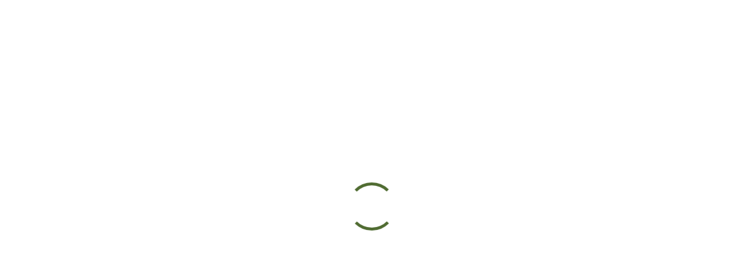

--- FILE ---
content_type: text/html; charset=UTF-8
request_url: https://bookyoutravel.it/cheap-essay-writing-service-in-usa-by-high-writers-2/
body_size: 25379
content:
<!DOCTYPE html>
<!--[if lt IE 9]><script src="https://bookyoutravel.it/wp-content/themes/BookYourTravel/js/html5shiv.js"></script><![endif]-->
<html lang="it-IT">
<head>
<meta charset="UTF-8">
<meta name="viewport" content="width=device-width, initial-scale=1">
<title>Cheap Essay Writing Service In Usa By High Writers &#8211; Book You Travel</title>
<meta name='robots' content='max-image-preview:large' />
	<style>img:is([sizes="auto" i], [sizes^="auto," i]) { contain-intrinsic-size: 3000px 1500px }</style>
	<link rel='dns-prefetch' href='//cdn.scalapay.com' />
<link rel='dns-prefetch' href='//maps.google.com' />
<link rel='dns-prefetch' href='//fonts.googleapis.com' />
<link rel="alternate" type="application/rss+xml" title="Book You Travel &raquo; Feed" href="https://bookyoutravel.it/feed/" />
<script type="text/javascript">
/* <![CDATA[ */
window._wpemojiSettings = {"baseUrl":"https:\/\/s.w.org\/images\/core\/emoji\/16.0.1\/72x72\/","ext":".png","svgUrl":"https:\/\/s.w.org\/images\/core\/emoji\/16.0.1\/svg\/","svgExt":".svg","source":{"concatemoji":"https:\/\/bookyoutravel.it\/wp-includes\/js\/wp-emoji-release.min.js?ver=6.8.3"}};
/*! This file is auto-generated */
!function(s,n){var o,i,e;function c(e){try{var t={supportTests:e,timestamp:(new Date).valueOf()};sessionStorage.setItem(o,JSON.stringify(t))}catch(e){}}function p(e,t,n){e.clearRect(0,0,e.canvas.width,e.canvas.height),e.fillText(t,0,0);var t=new Uint32Array(e.getImageData(0,0,e.canvas.width,e.canvas.height).data),a=(e.clearRect(0,0,e.canvas.width,e.canvas.height),e.fillText(n,0,0),new Uint32Array(e.getImageData(0,0,e.canvas.width,e.canvas.height).data));return t.every(function(e,t){return e===a[t]})}function u(e,t){e.clearRect(0,0,e.canvas.width,e.canvas.height),e.fillText(t,0,0);for(var n=e.getImageData(16,16,1,1),a=0;a<n.data.length;a++)if(0!==n.data[a])return!1;return!0}function f(e,t,n,a){switch(t){case"flag":return n(e,"\ud83c\udff3\ufe0f\u200d\u26a7\ufe0f","\ud83c\udff3\ufe0f\u200b\u26a7\ufe0f")?!1:!n(e,"\ud83c\udde8\ud83c\uddf6","\ud83c\udde8\u200b\ud83c\uddf6")&&!n(e,"\ud83c\udff4\udb40\udc67\udb40\udc62\udb40\udc65\udb40\udc6e\udb40\udc67\udb40\udc7f","\ud83c\udff4\u200b\udb40\udc67\u200b\udb40\udc62\u200b\udb40\udc65\u200b\udb40\udc6e\u200b\udb40\udc67\u200b\udb40\udc7f");case"emoji":return!a(e,"\ud83e\udedf")}return!1}function g(e,t,n,a){var r="undefined"!=typeof WorkerGlobalScope&&self instanceof WorkerGlobalScope?new OffscreenCanvas(300,150):s.createElement("canvas"),o=r.getContext("2d",{willReadFrequently:!0}),i=(o.textBaseline="top",o.font="600 32px Arial",{});return e.forEach(function(e){i[e]=t(o,e,n,a)}),i}function t(e){var t=s.createElement("script");t.src=e,t.defer=!0,s.head.appendChild(t)}"undefined"!=typeof Promise&&(o="wpEmojiSettingsSupports",i=["flag","emoji"],n.supports={everything:!0,everythingExceptFlag:!0},e=new Promise(function(e){s.addEventListener("DOMContentLoaded",e,{once:!0})}),new Promise(function(t){var n=function(){try{var e=JSON.parse(sessionStorage.getItem(o));if("object"==typeof e&&"number"==typeof e.timestamp&&(new Date).valueOf()<e.timestamp+604800&&"object"==typeof e.supportTests)return e.supportTests}catch(e){}return null}();if(!n){if("undefined"!=typeof Worker&&"undefined"!=typeof OffscreenCanvas&&"undefined"!=typeof URL&&URL.createObjectURL&&"undefined"!=typeof Blob)try{var e="postMessage("+g.toString()+"("+[JSON.stringify(i),f.toString(),p.toString(),u.toString()].join(",")+"));",a=new Blob([e],{type:"text/javascript"}),r=new Worker(URL.createObjectURL(a),{name:"wpTestEmojiSupports"});return void(r.onmessage=function(e){c(n=e.data),r.terminate(),t(n)})}catch(e){}c(n=g(i,f,p,u))}t(n)}).then(function(e){for(var t in e)n.supports[t]=e[t],n.supports.everything=n.supports.everything&&n.supports[t],"flag"!==t&&(n.supports.everythingExceptFlag=n.supports.everythingExceptFlag&&n.supports[t]);n.supports.everythingExceptFlag=n.supports.everythingExceptFlag&&!n.supports.flag,n.DOMReady=!1,n.readyCallback=function(){n.DOMReady=!0}}).then(function(){return e}).then(function(){var e;n.supports.everything||(n.readyCallback(),(e=n.source||{}).concatemoji?t(e.concatemoji):e.wpemoji&&e.twemoji&&(t(e.twemoji),t(e.wpemoji)))}))}((window,document),window._wpemojiSettings);
/* ]]> */
</script>
<link rel='stylesheet' id='gtranslate-style-css' href='https://bookyoutravel.it/wp-content/plugins/gtranslate/gtranslate-style24.css?ver=6.8.3' type='text/css' media='all' />
<link rel='stylesheet' id='sbi_styles-css' href='https://bookyoutravel.it/wp-content/plugins/instagram-feed-pro/css/sbi-styles.min.css?ver=6.1.1' type='text/css' media='all' />
<style id='wp-emoji-styles-inline-css' type='text/css'>

	img.wp-smiley, img.emoji {
		display: inline !important;
		border: none !important;
		box-shadow: none !important;
		height: 1em !important;
		width: 1em !important;
		margin: 0 0.07em !important;
		vertical-align: -0.1em !important;
		background: none !important;
		padding: 0 !important;
	}
</style>
<link rel='stylesheet' id='wp-block-library-css' href='https://bookyoutravel.it/wp-includes/css/dist/block-library/style.min.css?ver=6.8.3' type='text/css' media='all' />
<style id='classic-theme-styles-inline-css' type='text/css'>
/*! This file is auto-generated */
.wp-block-button__link{color:#fff;background-color:#32373c;border-radius:9999px;box-shadow:none;text-decoration:none;padding:calc(.667em + 2px) calc(1.333em + 2px);font-size:1.125em}.wp-block-file__button{background:#32373c;color:#fff;text-decoration:none}
</style>
<link rel='stylesheet' id='wc-block-vendors-style-css' href='https://bookyoutravel.it/wp-content/plugins/woocommerce/packages/woocommerce-blocks/build/vendors-style.css?ver=5.3.2' type='text/css' media='all' />
<link rel='stylesheet' id='wc-block-style-css' href='https://bookyoutravel.it/wp-content/plugins/woocommerce/packages/woocommerce-blocks/build/style.css?ver=5.3.2' type='text/css' media='all' />
<link rel='stylesheet' id='nta-css-popup-css' href='https://bookyoutravel.it/wp-content/plugins/whatsapp-for-wordpress/assets/dist/css/style.css?ver=6.8.3' type='text/css' media='all' />
<style id='global-styles-inline-css' type='text/css'>
:root{--wp--preset--aspect-ratio--square: 1;--wp--preset--aspect-ratio--4-3: 4/3;--wp--preset--aspect-ratio--3-4: 3/4;--wp--preset--aspect-ratio--3-2: 3/2;--wp--preset--aspect-ratio--2-3: 2/3;--wp--preset--aspect-ratio--16-9: 16/9;--wp--preset--aspect-ratio--9-16: 9/16;--wp--preset--color--black: #000000;--wp--preset--color--cyan-bluish-gray: #abb8c3;--wp--preset--color--white: #ffffff;--wp--preset--color--pale-pink: #f78da7;--wp--preset--color--vivid-red: #cf2e2e;--wp--preset--color--luminous-vivid-orange: #ff6900;--wp--preset--color--luminous-vivid-amber: #fcb900;--wp--preset--color--light-green-cyan: #7bdcb5;--wp--preset--color--vivid-green-cyan: #00d084;--wp--preset--color--pale-cyan-blue: #8ed1fc;--wp--preset--color--vivid-cyan-blue: #0693e3;--wp--preset--color--vivid-purple: #9b51e0;--wp--preset--gradient--vivid-cyan-blue-to-vivid-purple: linear-gradient(135deg,rgba(6,147,227,1) 0%,rgb(155,81,224) 100%);--wp--preset--gradient--light-green-cyan-to-vivid-green-cyan: linear-gradient(135deg,rgb(122,220,180) 0%,rgb(0,208,130) 100%);--wp--preset--gradient--luminous-vivid-amber-to-luminous-vivid-orange: linear-gradient(135deg,rgba(252,185,0,1) 0%,rgba(255,105,0,1) 100%);--wp--preset--gradient--luminous-vivid-orange-to-vivid-red: linear-gradient(135deg,rgba(255,105,0,1) 0%,rgb(207,46,46) 100%);--wp--preset--gradient--very-light-gray-to-cyan-bluish-gray: linear-gradient(135deg,rgb(238,238,238) 0%,rgb(169,184,195) 100%);--wp--preset--gradient--cool-to-warm-spectrum: linear-gradient(135deg,rgb(74,234,220) 0%,rgb(151,120,209) 20%,rgb(207,42,186) 40%,rgb(238,44,130) 60%,rgb(251,105,98) 80%,rgb(254,248,76) 100%);--wp--preset--gradient--blush-light-purple: linear-gradient(135deg,rgb(255,206,236) 0%,rgb(152,150,240) 100%);--wp--preset--gradient--blush-bordeaux: linear-gradient(135deg,rgb(254,205,165) 0%,rgb(254,45,45) 50%,rgb(107,0,62) 100%);--wp--preset--gradient--luminous-dusk: linear-gradient(135deg,rgb(255,203,112) 0%,rgb(199,81,192) 50%,rgb(65,88,208) 100%);--wp--preset--gradient--pale-ocean: linear-gradient(135deg,rgb(255,245,203) 0%,rgb(182,227,212) 50%,rgb(51,167,181) 100%);--wp--preset--gradient--electric-grass: linear-gradient(135deg,rgb(202,248,128) 0%,rgb(113,206,126) 100%);--wp--preset--gradient--midnight: linear-gradient(135deg,rgb(2,3,129) 0%,rgb(40,116,252) 100%);--wp--preset--font-size--small: 13px;--wp--preset--font-size--medium: 20px;--wp--preset--font-size--large: 36px;--wp--preset--font-size--x-large: 42px;--wp--preset--spacing--20: 0.44rem;--wp--preset--spacing--30: 0.67rem;--wp--preset--spacing--40: 1rem;--wp--preset--spacing--50: 1.5rem;--wp--preset--spacing--60: 2.25rem;--wp--preset--spacing--70: 3.38rem;--wp--preset--spacing--80: 5.06rem;--wp--preset--shadow--natural: 6px 6px 9px rgba(0, 0, 0, 0.2);--wp--preset--shadow--deep: 12px 12px 50px rgba(0, 0, 0, 0.4);--wp--preset--shadow--sharp: 6px 6px 0px rgba(0, 0, 0, 0.2);--wp--preset--shadow--outlined: 6px 6px 0px -3px rgba(255, 255, 255, 1), 6px 6px rgba(0, 0, 0, 1);--wp--preset--shadow--crisp: 6px 6px 0px rgba(0, 0, 0, 1);}:where(.is-layout-flex){gap: 0.5em;}:where(.is-layout-grid){gap: 0.5em;}body .is-layout-flex{display: flex;}.is-layout-flex{flex-wrap: wrap;align-items: center;}.is-layout-flex > :is(*, div){margin: 0;}body .is-layout-grid{display: grid;}.is-layout-grid > :is(*, div){margin: 0;}:where(.wp-block-columns.is-layout-flex){gap: 2em;}:where(.wp-block-columns.is-layout-grid){gap: 2em;}:where(.wp-block-post-template.is-layout-flex){gap: 1.25em;}:where(.wp-block-post-template.is-layout-grid){gap: 1.25em;}.has-black-color{color: var(--wp--preset--color--black) !important;}.has-cyan-bluish-gray-color{color: var(--wp--preset--color--cyan-bluish-gray) !important;}.has-white-color{color: var(--wp--preset--color--white) !important;}.has-pale-pink-color{color: var(--wp--preset--color--pale-pink) !important;}.has-vivid-red-color{color: var(--wp--preset--color--vivid-red) !important;}.has-luminous-vivid-orange-color{color: var(--wp--preset--color--luminous-vivid-orange) !important;}.has-luminous-vivid-amber-color{color: var(--wp--preset--color--luminous-vivid-amber) !important;}.has-light-green-cyan-color{color: var(--wp--preset--color--light-green-cyan) !important;}.has-vivid-green-cyan-color{color: var(--wp--preset--color--vivid-green-cyan) !important;}.has-pale-cyan-blue-color{color: var(--wp--preset--color--pale-cyan-blue) !important;}.has-vivid-cyan-blue-color{color: var(--wp--preset--color--vivid-cyan-blue) !important;}.has-vivid-purple-color{color: var(--wp--preset--color--vivid-purple) !important;}.has-black-background-color{background-color: var(--wp--preset--color--black) !important;}.has-cyan-bluish-gray-background-color{background-color: var(--wp--preset--color--cyan-bluish-gray) !important;}.has-white-background-color{background-color: var(--wp--preset--color--white) !important;}.has-pale-pink-background-color{background-color: var(--wp--preset--color--pale-pink) !important;}.has-vivid-red-background-color{background-color: var(--wp--preset--color--vivid-red) !important;}.has-luminous-vivid-orange-background-color{background-color: var(--wp--preset--color--luminous-vivid-orange) !important;}.has-luminous-vivid-amber-background-color{background-color: var(--wp--preset--color--luminous-vivid-amber) !important;}.has-light-green-cyan-background-color{background-color: var(--wp--preset--color--light-green-cyan) !important;}.has-vivid-green-cyan-background-color{background-color: var(--wp--preset--color--vivid-green-cyan) !important;}.has-pale-cyan-blue-background-color{background-color: var(--wp--preset--color--pale-cyan-blue) !important;}.has-vivid-cyan-blue-background-color{background-color: var(--wp--preset--color--vivid-cyan-blue) !important;}.has-vivid-purple-background-color{background-color: var(--wp--preset--color--vivid-purple) !important;}.has-black-border-color{border-color: var(--wp--preset--color--black) !important;}.has-cyan-bluish-gray-border-color{border-color: var(--wp--preset--color--cyan-bluish-gray) !important;}.has-white-border-color{border-color: var(--wp--preset--color--white) !important;}.has-pale-pink-border-color{border-color: var(--wp--preset--color--pale-pink) !important;}.has-vivid-red-border-color{border-color: var(--wp--preset--color--vivid-red) !important;}.has-luminous-vivid-orange-border-color{border-color: var(--wp--preset--color--luminous-vivid-orange) !important;}.has-luminous-vivid-amber-border-color{border-color: var(--wp--preset--color--luminous-vivid-amber) !important;}.has-light-green-cyan-border-color{border-color: var(--wp--preset--color--light-green-cyan) !important;}.has-vivid-green-cyan-border-color{border-color: var(--wp--preset--color--vivid-green-cyan) !important;}.has-pale-cyan-blue-border-color{border-color: var(--wp--preset--color--pale-cyan-blue) !important;}.has-vivid-cyan-blue-border-color{border-color: var(--wp--preset--color--vivid-cyan-blue) !important;}.has-vivid-purple-border-color{border-color: var(--wp--preset--color--vivid-purple) !important;}.has-vivid-cyan-blue-to-vivid-purple-gradient-background{background: var(--wp--preset--gradient--vivid-cyan-blue-to-vivid-purple) !important;}.has-light-green-cyan-to-vivid-green-cyan-gradient-background{background: var(--wp--preset--gradient--light-green-cyan-to-vivid-green-cyan) !important;}.has-luminous-vivid-amber-to-luminous-vivid-orange-gradient-background{background: var(--wp--preset--gradient--luminous-vivid-amber-to-luminous-vivid-orange) !important;}.has-luminous-vivid-orange-to-vivid-red-gradient-background{background: var(--wp--preset--gradient--luminous-vivid-orange-to-vivid-red) !important;}.has-very-light-gray-to-cyan-bluish-gray-gradient-background{background: var(--wp--preset--gradient--very-light-gray-to-cyan-bluish-gray) !important;}.has-cool-to-warm-spectrum-gradient-background{background: var(--wp--preset--gradient--cool-to-warm-spectrum) !important;}.has-blush-light-purple-gradient-background{background: var(--wp--preset--gradient--blush-light-purple) !important;}.has-blush-bordeaux-gradient-background{background: var(--wp--preset--gradient--blush-bordeaux) !important;}.has-luminous-dusk-gradient-background{background: var(--wp--preset--gradient--luminous-dusk) !important;}.has-pale-ocean-gradient-background{background: var(--wp--preset--gradient--pale-ocean) !important;}.has-electric-grass-gradient-background{background: var(--wp--preset--gradient--electric-grass) !important;}.has-midnight-gradient-background{background: var(--wp--preset--gradient--midnight) !important;}.has-small-font-size{font-size: var(--wp--preset--font-size--small) !important;}.has-medium-font-size{font-size: var(--wp--preset--font-size--medium) !important;}.has-large-font-size{font-size: var(--wp--preset--font-size--large) !important;}.has-x-large-font-size{font-size: var(--wp--preset--font-size--x-large) !important;}
:where(.wp-block-post-template.is-layout-flex){gap: 1.25em;}:where(.wp-block-post-template.is-layout-grid){gap: 1.25em;}
:where(.wp-block-columns.is-layout-flex){gap: 2em;}:where(.wp-block-columns.is-layout-grid){gap: 2em;}
:root :where(.wp-block-pullquote){font-size: 1.5em;line-height: 1.6;}
</style>
<link rel='stylesheet' id='menu-image-css' href='https://bookyoutravel.it/wp-content/plugins/menu-image/includes/css/menu-image.css?ver=3.0.8' type='text/css' media='all' />
<link rel='stylesheet' id='dashicons-css' href='https://bookyoutravel.it/wp-includes/css/dashicons.min.css?ver=6.8.3' type='text/css' media='all' />
<style id='dashicons-inline-css' type='text/css'>
[data-font="Dashicons"]:before {font-family: 'Dashicons' !important;content: attr(data-icon) !important;speak: none !important;font-weight: normal !important;font-variant: normal !important;text-transform: none !important;line-height: 1 !important;font-style: normal !important;-webkit-font-smoothing: antialiased !important;-moz-osx-font-smoothing: grayscale !important;}
</style>
<link rel='stylesheet' id='wc-scalapay-gateway-css' href='https://bookyoutravel.it/wp-content/plugins/scalapay-payment-gateway-for-woocommerce/assets/css/scalapay.css?ver=1.2.5' type='text/css' media='all' />
<link rel='stylesheet' id='woocommerce-layout-css' href='https://bookyoutravel.it/wp-content/plugins/woocommerce/assets/css/woocommerce-layout.css?ver=5.5.1' type='text/css' media='all' />
<link rel='stylesheet' id='woocommerce-smallscreen-css' href='https://bookyoutravel.it/wp-content/plugins/woocommerce/assets/css/woocommerce-smallscreen.css?ver=5.5.1' type='text/css' media='only screen and (max-width: 768px)' />
<link rel='stylesheet' id='woocommerce-general-css' href='https://bookyoutravel.it/wp-content/plugins/woocommerce/assets/css/woocommerce.css?ver=5.5.1' type='text/css' media='all' />
<style id='woocommerce-inline-inline-css' type='text/css'>
.woocommerce form .form-row .required { visibility: visible; }
</style>
<link rel='stylesheet' id='contact-form-7-css' href='https://bookyoutravel.it/wp-content/plugins/contact-form-7/includes/css/styles.css?ver=5.4.2' type='text/css' media='all' />
<link rel='stylesheet' id='if-menu-site-css-css' href='https://bookyoutravel.it/wp-content/plugins/if-menu/assets/if-menu-site.css?ver=6.8.3' type='text/css' media='all' />
<link rel='stylesheet' id='megamenu-css' href='https://bookyoutravel.it/wp-content/uploads/maxmegamenu/style.css?ver=5b3746' type='text/css' media='all' />
<link rel='stylesheet' id='megamenu-google-fonts-css' href='//fonts.googleapis.com/css?family=Raleway%3A400%2C700&#038;ver=6.8.3' type='text/css' media='all' />
<link rel='stylesheet' id='megamenu-genericons-css' href='https://bookyoutravel.it/wp-content/plugins/megamenu-pro/icons/genericons/genericons/genericons.css?ver=2.2.3' type='text/css' media='all' />
<link rel='stylesheet' id='megamenu-fontawesome-css' href='https://bookyoutravel.it/wp-content/plugins/megamenu-pro/icons/fontawesome/css/font-awesome.min.css?ver=2.2.3' type='text/css' media='all' />
<link rel='stylesheet' id='megamenu-fontawesome5-css' href='https://bookyoutravel.it/wp-content/plugins/megamenu-pro/icons/fontawesome5/css/all.min.css?ver=2.2.3' type='text/css' media='all' />
<link rel='stylesheet' id='bookyourtravel-font-awesome-css' href='https://bookyoutravel.it/wp-content/themes/BookYourTravel/css/lib/font-awesome.min.css?ver=screen,print' type='text/css' media='all' />
<link rel='stylesheet' id='bookyourtravel-base-font-css-style-css' href='//fonts.googleapis.com/css?family=Quicksand%3A400%2C500%2C600%2C700&#038;subset=latin%2Ccyrillic%2Clatin-ext%2Cvietnamese%2Cgreek%2Cgreek-ext%2Ccyrillic-ext&#038;ver=6.8.3' type='text/css' media='all' />
<link rel='stylesheet' id='bookyourtravel-heading-font-css-style-css' href='//fonts.googleapis.com/css?family=Quicksand%3A400%2C500%2C600%2C700&#038;subset=latin%2Ccyrillic%2Clatin-ext%2Cvietnamese%2Cgreek%2Cgreek-ext%2Ccyrillic-ext&#038;ver=6.8.3' type='text/css' media='all' />
<link rel='stylesheet' id='bookyourtravel-font-icon-style-css' href='//fonts.googleapis.com/icon?family=Material+Icons&#038;ver=6.8.3' type='text/css' media='all' />
<link rel='stylesheet' id='bookyourtravel-style-main-css' href='https://bookyoutravel.it/wp-content/themes/BookYourTravel/css/style.css?ver=8.17.1' type='text/css' media='screen,print' />
<link rel='stylesheet' id='bookyourtravel-style-css' href='https://bookyoutravel.it/wp-content/themes/BookYourTravel/style.css?ver=6.8.3' type='text/css' media='all' />
<link rel='stylesheet' id='bookyourtravel-style-pp-css' href='https://bookyoutravel.it/wp-content/themes/BookYourTravel/css/lib/prettyPhoto.min.css?ver=8.17.1' type='text/css' media='screen' />
<link rel='stylesheet' id='bookyourtravel-lightSlider-style-css' href='https://bookyoutravel.it/wp-content/themes/BookYourTravel/includes/plugins/lightSlider/css/lightSlider.css?ver=6.8.3' type='text/css' media='all' />
<link rel='stylesheet' id='iw_tab_style-css' href='https://bookyoutravel.it/wp-content/plugins/vc-elegant-tabs/css/tabstyles.css?ver=3.6.7' type='text/css' media='all' />
<link rel='stylesheet' id='iw_tab_aminate-css' href='https://bookyoutravel.it/wp-content/plugins/vc-elegant-tabs/css/animate.min.css?ver=3.6.7' type='text/css' media='all' />
<link rel='stylesheet' id='iw_tabs-css' href='https://bookyoutravel.it/wp-content/plugins/vc-elegant-tabs/css/tabs.css?ver=3.6.7' type='text/css' media='all' />
<link rel='stylesheet' id='vc_font_awesome_5_shims-css' href='https://bookyoutravel.it/wp-content/plugins/js_composer/assets/lib/bower/font-awesome/css/v4-shims.min.css?ver=6.7.0' type='text/css' media='all' />
<link rel='stylesheet' id='vc_font_awesome_5-css' href='https://bookyoutravel.it/wp-content/plugins/js_composer/assets/lib/bower/font-awesome/css/all.min.css?ver=6.7.0' type='text/css' media='all' />
<link rel='stylesheet' id='bsf-Defaults-css' href='https://bookyoutravel.it/wp-content/uploads/smile_fonts/Defaults/Defaults.css?ver=3.19.12' type='text/css' media='all' />
<link rel='stylesheet' id='woo_discount_pro_style-css' href='https://bookyoutravel.it/wp-content/plugins/woo-discount-rules-pro/Assets/Css/awdr_style.css?ver=2.3.12' type='text/css' media='all' />
<script type="text/javascript" src="https://bookyoutravel.it/wp-includes/js/jquery/jquery.min.js?ver=3.7.1" id="jquery-core-js"></script>
<script type="text/javascript" src="https://bookyoutravel.it/wp-includes/js/jquery/jquery-migrate.min.js?ver=3.4.1" id="jquery-migrate-js"></script>
<script type="module" src="https://cdn.scalapay.com/widget/v3/js/scalapay-widget.esm.js?ver=6.8.3"></script><script nomodule src="https://cdn.scalapay.com/widget/v3/js/scalapay-widget.js?ver=6.8.3"></script><script type="text/javascript" src="https://bookyoutravel.it/wp-content/plugins/woocommerce/assets/js/jquery-blockui/jquery.blockUI.min.js?ver=2.70" id="jquery-blockui-js"></script>
<script type="text/javascript" id="wc-add-to-cart-js-extra">
/* <![CDATA[ */
var wc_add_to_cart_params = {"ajax_url":"\/wp-admin\/admin-ajax.php","wc_ajax_url":"\/?wc-ajax=%%endpoint%%","i18n_view_cart":"View cart","cart_url":"https:\/\/bookyoutravel.it\/cart\/","is_cart":"","cart_redirect_after_add":"no"};
/* ]]> */
</script>
<script type="text/javascript" src="https://bookyoutravel.it/wp-content/plugins/woocommerce/assets/js/frontend/add-to-cart.min.js?ver=5.5.1" id="wc-add-to-cart-js"></script>
<script type="text/javascript" src="https://bookyoutravel.it/wp-content/plugins/js_composer/assets/js/vendors/woocommerce-add-to-cart.js?ver=6.7.0" id="vc_woocommerce-add-to-cart-js-js"></script>
<link rel="https://api.w.org/" href="https://bookyoutravel.it/wp-json/" /><link rel="alternate" title="JSON" type="application/json" href="https://bookyoutravel.it/wp-json/wp/v2/posts/1221" /><link rel="EditURI" type="application/rsd+xml" title="RSD" href="https://bookyoutravel.it/xmlrpc.php?rsd" />
<meta name="generator" content="WordPress 6.8.3" />
<meta name="generator" content="WooCommerce 5.5.1" />
<link rel="canonical" href="https://bookyoutravel.it/cheap-essay-writing-service-in-usa-by-high-writers-2/" />
<link rel='shortlink' href='https://bookyoutravel.it/?p=1221' />
<link rel="alternate" title="oEmbed (JSON)" type="application/json+oembed" href="https://bookyoutravel.it/wp-json/oembed/1.0/embed?url=https%3A%2F%2Fbookyoutravel.it%2Fcheap-essay-writing-service-in-usa-by-high-writers-2%2F" />
<link rel="alternate" title="oEmbed (XML)" type="text/xml+oembed" href="https://bookyoutravel.it/wp-json/oembed/1.0/embed?url=https%3A%2F%2Fbookyoutravel.it%2Fcheap-essay-writing-service-in-usa-by-high-writers-2%2F&#038;format=xml" />
	<link rel="preconnect" href="https://fonts.googleapis.com">
	<link rel="preconnect" href="https://fonts.gstatic.com">
	<link href='https://fonts.googleapis.com/css2?display=swap&family=Quicksand' rel='stylesheet'>	<noscript><style>.woocommerce-product-gallery{ opacity: 1 !important; }</style></noscript>
	<style id="bookyourtravel-customizer-css">.single .inner-nav li { background:#214250; }
.single .inner-nav li:hover, .single .inner-nav li.active, .single .inner-nav li.active:hover, .single .inner-nav li.current-menu-item, .single .inner-nav li.current-menu-item:hover { background:#fe9413; }
.single .inner-nav li.active a:after, .single .inner-nav li.current-menu-item a:after { border-left-color:#fe9413; }
.ui-datepicker td span, .ui-datepicker td a  { color:#214250; }
.ui-datepicker .dp-highlight a.ui-state-hover, .ui-datepicker .dp-highlight-selected span,.f-item .selected span,.ui-datepicker .dp-highlight.dp-highlight-selected.dp-highlight-start-date:after,.ui-datepicker .dp-highlight.dp-highlight-selected.dp-highlight-end-date:after,.ui-datepicker td:not(.ui-datepicker-unselectable) a.ui-state-hover { background-color:#214250 !important; }
.location_item .ribbon { background-color:#302a2a; }
.location_item .ribbon:before { border-right-color:#302a2a; }
.location_item .ribbon:after { border-top-color:#302a2a; }
.location_item.full-width .ribbon:before { border-left-color:#302a2a; }
.location_item .ribbon:focus,.location_item .ribbon:hover { background-color:#fe9413; }
.location_item .ribbon:focus:before,.location_item .ribbon:focus:after,.location_item .ribbon:hover:before,.location_item .ribbon:hover:after { border-color:#fe9413; }
aside .widget h4, aside .widget h2, aside .widget h5,.sort-by h3 { color:#302a2a; }
.main aside .widget, .deals > .row > article > div,.destinations > .row > article > div,.offers > .row > article > div, .single-card,.testimonials,.home-footer-sidebar .widget > div,.hero-sidebar .byt-widget-search-inner { box-shadow:0 3px 10px rgba(0, 0, 0, 0.1);-webkit-box-shadow:0 3px 10px rgba(0, 0, 0, 0.1);-moz-box-shadow:0 3px 10px rgba(0, 0, 0, 0.1);; }
.above-footer-sidebar { background-color:#ffffff; }
.above-footer-sidebar .widget > div { background-color:#ffffff; }
a, .tab-content h4, .home-footer-sidebar .widget > div h4, .tab-content .room-types .meta h3, .error-type h1,aside .widget h5,.ico:before,blockquote:before,.req,.woocommerce form .form-row .required,p.number:before,.tab-content .destinations > .row > article.full-width > div .details .ribbon .half > a:before { color:#fe9413; }
a:hover, h1 a:hover, h2 a:hover, h3 a:hover, h4 a:hover, h5 a:hover, h6 a:hover,.breadcrumbs a:hover,a:focus, h1 a:focus, h2 a:focus, h3 a:focus, h4 a:focus, h5 a:focus, h6 a:focus,.breadcrumbs a:focus { color:#214250; }
.view-type .active,.chart dd span, .infoBox, .ui-slider-horizontal .ui-slider-handle, .pager .current, .pager a:hover,.testimonials,.image-overlay:before { background:#506c32; }
.infoBox:after { border-top-color:#506c32; }
.page-spinner > div:after,.tab-content .spinner > div:after { border-color:#506c32; }
.promo-ribbon span { background:#fe9413; }
.iconic .circle { background:#214250; }
.social li a { background-color:#fe9413; }
.social li a:hover, social li a:focus { background-color:#214250 !important; }
.main { background-color:#eeeeee; }
.static-content,.tab-content > article,.sort-by,.pager > span,.map-wrap,.comment,.error-type,.woocommerce ul.products li.product, .woocommerce-page ul.products li.product,.woocommerce div.product div.summary,.woocommerce div.product .woocommerce-tabs .panel,.woocommerce-error, .woocommerce-info, .woocommerce-message { box-shadow:0 3px 10px rgba(0, 0, 0, 0.1);-webkit-box-shadow:0 3px 10px rgba(0, 0, 0, 0.1);-moz-box-shadow:0 3px 10px rgba(0, 0, 0, 0.1);; }
input[type="search"], input[type="email"], input[type="text"], input[type="number"], input[type="password"], input[type="tel"], input[type="url"], input[type="date"], textarea, select,div.selector span { color:#302a2a !important; }
input[type="search"], input[type="email"], input[type="text"], input[type="number"], input[type="password"], input[type="tel"], input[type="url"], input[type="date"], textarea, select,.select2-container--default .select2-selection--single,div.selector,div.selector span { border-radius:5px !important;-moz-border-radius: 5px !important;-webkit-border-radius: 5px !important; }
.gradient-button, input[type="reset"], input[type="submit"],.scroll-to-top,.button,.woocommerce #respond input#submit, .woocommerce a.button, .woocommerce button.button, .woocommerce input.button,.woocommerce #respond input#submit.alt, .woocommerce a.button.alt, .woocommerce button.button.alt, .woocommerce input.button.alt { background-color:#fe9413; }
.gradient-button:hover,.gradient-button:focus,.widget .gradient-button:hover,.widget .gradient-button:focus, input[type="reset"]:hover, input[type="reset"]:focus, input[type="submit"]:hover,input[type="submit"]:focus,.scroll-to-top:hover,.scroll-to-top:focus,.button:hover,.button:focus,.woocommerce #respond input#submit:hover, .woocommerce a.button:hover, .woocommerce button.button:hover, .woocommerce input.button:hover,.woocommerce #respond input#submit:focus, .woocommerce a.button:focus, .woocommerce button.button:focus, .woocommerce input.button:focus,.woocommerce #respond input#submit.alt:hover, .woocommerce a.button.alt:hover, .woocommerce button.button.alt:hover, .woocommerce input.button.alt:hover,.woocommerce #respond input#submit.alt:focus, .woocommerce a.button.alt:focus, .woocommerce button.button.alt:focus, .woocommerce input.button.alt:focus { background-color:#214250; }
.scroll-to-top,.pager a,.pager > span, .gradient-button, input[type="reset"], input[type="submit"],.button,.woocommerce #respond input#submit, .woocommerce a.button, .woocommerce button.button, .woocommerce input.button,.woocommerce #respond input#submit.alt, .woocommerce a.button.alt, .woocommerce button.button.alt, .woocommerce input.button.alt { border-radius:3px;-moz-border-radius: 3px;-webkit-border-radius: 3px; }
.gradient-button, input[type="reset"], input[type="submit"],.button,.woocommerce #respond input#submit, .woocommerce a.button, .woocommerce button.button, .woocommerce input.button,.woocommerce #respond input#submit.alt, .woocommerce a.button.alt, .woocommerce button.button.alt, .woocommerce input.button.alt,#add_payment_method table.cart td.actions .coupon .input-text, .woocommerce-cart table.cart td.actions .coupon .input-text, .woocommerce-checkout table.cart td.actions .coupon .input-text { padding-top:13px !important; }
.gradient-button, input[type="reset"], input[type="submit"],.button,.woocommerce #respond input#submit, .woocommerce a.button, .woocommerce button.button, .woocommerce input.button,.woocommerce #respond input#submit.alt, .woocommerce a.button.alt, .woocommerce button.button.alt, .woocommerce input.button.alt,#add_payment_method table.cart td.actions .coupon .input-text, .woocommerce-cart table.cart td.actions .coupon .input-text, .woocommerce-checkout table.cart td.actions .coupon .input-text { padding-bottom:13px !important; }
body, .tab-content h4,.infoBox > div { font-family:'Quicksand', sans-serif; }
body { font-size:15px; }
body { font-weight:400; }
body,.tab-content .destinations > .row > article.full-width > div .details .ribbon .small { color:#222222; }
h1,h2,h3,h4,h5,h6,.price em { font-family:'Quicksand', sans-serif; }
h1,h2,h3,h4,h5,h6,.price em { color:#333333; }
h1,.main .widget-area .s-title h2 { font-size:30px; }
h2 { font-size:25px; }
h3 { font-size:20px; }
h4 { font-size:17px; }
h5 { font-size:16px; }
h6 { font-size:15px; }
.logo img { height:75px !important; }
.header,.woocommerce-page .header { margin-bottom:15px; }
.header { background-color:#1d2830; }
.header .top-header { background-color:rgba(0,0,0,0); }
.top-nav li a,.top-nav-left li a { color:#ffffff; }
.top-nav li a:hover,.top-nav li a:focus,.top-nav-left li a:hover,.top-nav-left li a:focus { color:#ff5702; }
.header .contact:before { background-color:#fe9413; }
.header .contact:before { color:#ffffff; }
.header .contact span { color:#ffffff; }
.header .ribbon li a,.header2 .ribbon:after,.header10 .ribbon:after { color:#ffffff; }
.header .ribbon { background-color:#ffffff !important; }
.header .ribbon:before { border-top-color:#ffffff; }
.header .ribbon:after { border-right-color:#ffffff; }
.minicart > a { background-color:#273842; }
.minicart span { background-color:#fe9413; }
.minicart > a { height:37px !important; }
.footer { background-color:#273842; }
.footer .widget h6, .footer .widget h5, .footer .widget h4, .footer .widget h3 { color:#ffffff; }
.footer .widget div, .footer .widget p { color:#999999; }
.footer .widget a { color:#999999; }
.footer .widget a:hover { color:#fe9413; }
.footer p.copy { color:#afb8bf; }
.footer div.full-width nav li a { color:#afb8bf; }
.footer div.full-width nav li a:hover, .footer div.full-width nav li a:focus { color:#fe9413 !important; }
.footer .widget div em, .footer .widget p em { color:#fe9413; }
</style><script>
    window.currentUrl = "https:\/\/bookyoutravel.it\/cheap-essay-writing-service-in-usa-by-high-writers-2?name=cheap-essay-writing-service-in-usa-by-high-writers-2";
	window.themePath = "https:\/\/bookyoutravel.it\/wp-content\/themes\/BookYourTravel";
	window.currentUserId = 0;
		window.datepickerDateFormat = "d MM yy";
	window.datepickerAltFormat = "yy-mm-dd";
	window.siteUrl = "https:\/\/bookyoutravel.it";
	window.wooCartPageUri = "https:\/\/bookyoutravel.it\/cart\/";
	window.useWoocommerceForCheckout = 1;
	window.enableRtl = false;
	window.currencySymbol = "\u20ac";
	window.currencySymbolShowAfter = 0;
    window.priceDecimalPlaces = 2;
    window.currentLocale = "it_IT";
	window.gdprError = 'È necessario accettare i termini e le condizioni di gdpr!';
</script>

	<script src='https://www.google.com/recaptcha/api.js'></script>
		<meta name="generator" content="Powered by WPBakery Page Builder - drag and drop page builder for WordPress."/>
<style type="text/css" id="custom-background-css">
body.custom-background { background-color: #eeeeee; }
</style>
	<meta name="generator" content="Powered by Slider Revolution 6.5.4 - responsive, Mobile-Friendly Slider Plugin for WordPress with comfortable drag and drop interface." />
<link rel="icon" href="https://bookyoutravel.it/wp-content/uploads/2021/10/cropped-bookyoutravel-ico-32x32.png" sizes="32x32" />
<link rel="icon" href="https://bookyoutravel.it/wp-content/uploads/2021/10/cropped-bookyoutravel-ico-192x192.png" sizes="192x192" />
<link rel="apple-touch-icon" href="https://bookyoutravel.it/wp-content/uploads/2021/10/cropped-bookyoutravel-ico-180x180.png" />
<meta name="msapplication-TileImage" content="https://bookyoutravel.it/wp-content/uploads/2021/10/cropped-bookyoutravel-ico-270x270.png" />
<script type="text/javascript">function setREVStartSize(e){
			//window.requestAnimationFrame(function() {				 
				window.RSIW = window.RSIW===undefined ? window.innerWidth : window.RSIW;	
				window.RSIH = window.RSIH===undefined ? window.innerHeight : window.RSIH;	
				try {								
					var pw = document.getElementById(e.c).parentNode.offsetWidth,
						newh;
					pw = pw===0 || isNaN(pw) ? window.RSIW : pw;
					e.tabw = e.tabw===undefined ? 0 : parseInt(e.tabw);
					e.thumbw = e.thumbw===undefined ? 0 : parseInt(e.thumbw);
					e.tabh = e.tabh===undefined ? 0 : parseInt(e.tabh);
					e.thumbh = e.thumbh===undefined ? 0 : parseInt(e.thumbh);
					e.tabhide = e.tabhide===undefined ? 0 : parseInt(e.tabhide);
					e.thumbhide = e.thumbhide===undefined ? 0 : parseInt(e.thumbhide);
					e.mh = e.mh===undefined || e.mh=="" || e.mh==="auto" ? 0 : parseInt(e.mh,0);		
					if(e.layout==="fullscreen" || e.l==="fullscreen") 						
						newh = Math.max(e.mh,window.RSIH);					
					else{					
						e.gw = Array.isArray(e.gw) ? e.gw : [e.gw];
						for (var i in e.rl) if (e.gw[i]===undefined || e.gw[i]===0) e.gw[i] = e.gw[i-1];					
						e.gh = e.el===undefined || e.el==="" || (Array.isArray(e.el) && e.el.length==0)? e.gh : e.el;
						e.gh = Array.isArray(e.gh) ? e.gh : [e.gh];
						for (var i in e.rl) if (e.gh[i]===undefined || e.gh[i]===0) e.gh[i] = e.gh[i-1];
											
						var nl = new Array(e.rl.length),
							ix = 0,						
							sl;					
						e.tabw = e.tabhide>=pw ? 0 : e.tabw;
						e.thumbw = e.thumbhide>=pw ? 0 : e.thumbw;
						e.tabh = e.tabhide>=pw ? 0 : e.tabh;
						e.thumbh = e.thumbhide>=pw ? 0 : e.thumbh;					
						for (var i in e.rl) nl[i] = e.rl[i]<window.RSIW ? 0 : e.rl[i];
						sl = nl[0];									
						for (var i in nl) if (sl>nl[i] && nl[i]>0) { sl = nl[i]; ix=i;}															
						var m = pw>(e.gw[ix]+e.tabw+e.thumbw) ? 1 : (pw-(e.tabw+e.thumbw)) / (e.gw[ix]);					
						newh =  (e.gh[ix] * m) + (e.tabh + e.thumbh);
					}
					var el = document.getElementById(e.c);
					if (el!==null && el) el.style.height = newh+"px";					
					el = document.getElementById(e.c+"_wrapper");
					if (el!==null && el) el.style.height = newh+"px";
				} catch(e){
					console.log("Failure at Presize of Slider:" + e)
				}					   
			//});
		  };</script>
		<style type="text/css" id="wp-custom-css">
			#nextbtn {
	background-color:#273842 !important; 
	color:#fff;
	padding:10px 20px 10px 20px;
	border-radius:20px !important;
}
#nextbtn.hover {
background-color: rgb(254, 148, 19)!important; 
	font-weight:700;
	color:#fff;
	padding:10px 20px 10px 20px;
	border-radius:20px !important;
}
h1.entry-title {
	display:none; !important;
}

.car_rental_item.one-third  {
	margin-top:100px
}

				@media screen and (min-width: 961px) {
.tab-content {
    min-height: 582px;
}
}		

div.filter-order-3 span.label{
	height: 0px;
	padding-bottom: 0px!important;
}


@media screen and (max-width: 414px){
	div.filter-order-3 span.label{
		padding-bottom: 30px!important;
	}
}	
/*.logo {
	left:32px;
}*/

@media screen and (max-width: 550px){
	.logo img {
    height: 47px !important;
}
	}
}	

/*.iconic .circle {
    background: #506c32;
}*/

.item-header {
	text-transform:uppercase;
}
.widget.widget-sidebar.one-third{
	text-align:center;
	width:100%;
}
.promo-ribbon span {
	    background: #214250;
}
div .details div.description, .destinations {
font-size:smaller !important;
}
.footer01 {
text-align:center !important;
	width:35%;
}
.footer02{
	width:15%;
text-align:left !important;
}
.footer03{
	width:15%;
text-align:left !important;
}
.footer04{
	width:35%;
text-align:center !important;
}
.top-header {
	display:none;
}
.logo img {
    height: 50px !important;
}
.menu-main-menu-container {
		display:none;
}
.copy {
	width:100% !important;
	margin-left:auto;
	margin-right:auto;
}
@media screen and (max-width: 800px){
	.footer01, .footer02, .footer03, .footer04 {width:100% !important;margin:0 10px 15px 10px !important;}
	
	}
#my-account-menu.layout-simple .myaccount-menu > li{
	list-style: none!important;
	}
.gradient-button.right.contact-tour {
	display:none;
}
div.text-wrap span {
font-family: 'Quicksand', sans-serif !important;
}

.woocommerce-cart-form.customize-unpreviewable .amount::after,
.cart_totals.calculated_shipping .amount::after,
.checkout.woocommerce-checkout.customize-unpreviewable .amount::after
{
	content:"" !important;
} 

.item-header h3 {
	text-transform:uppercase;
}
.item_price .amount {
	font-size:18px
}
.toggle_breakdown.show_breakdown {
	display:none;
}		</style>
			<style id="egf-frontend-styles" type="text/css">
		p {font-family: 'Quicksand', sans-serif;font-style: normal;font-weight: 400;} h1 {} h2 {} h3 {} h4 {} h5 {} h6 {} 	</style>
	<noscript><style> .wpb_animate_when_almost_visible { opacity: 1; }</style></noscript><style type="text/css">/** Mega Menu CSS: fs **/</style>
<style id="wpforms-css-vars-root">
				:root {
					--wpforms-field-border-radius: 3px;
--wpforms-field-border-style: solid;
--wpforms-field-border-size: 1px;
--wpforms-field-background-color: #ffffff;
--wpforms-field-border-color: rgba( 0, 0, 0, 0.25 );
--wpforms-field-border-color-spare: rgba( 0, 0, 0, 0.25 );
--wpforms-field-text-color: rgba( 0, 0, 0, 0.7 );
--wpforms-field-menu-color: #ffffff;
--wpforms-label-color: rgba( 0, 0, 0, 0.85 );
--wpforms-label-sublabel-color: rgba( 0, 0, 0, 0.55 );
--wpforms-label-error-color: #d63637;
--wpforms-button-border-radius: 3px;
--wpforms-button-border-style: none;
--wpforms-button-border-size: 1px;
--wpforms-button-background-color: #066aab;
--wpforms-button-border-color: #066aab;
--wpforms-button-text-color: #ffffff;
--wpforms-page-break-color: #066aab;
--wpforms-background-image: none;
--wpforms-background-position: center center;
--wpforms-background-repeat: no-repeat;
--wpforms-background-size: cover;
--wpforms-background-width: 100px;
--wpforms-background-height: 100px;
--wpforms-background-color: rgba( 0, 0, 0, 0 );
--wpforms-background-url: none;
--wpforms-container-padding: 0px;
--wpforms-container-border-style: none;
--wpforms-container-border-width: 1px;
--wpforms-container-border-color: #000000;
--wpforms-container-border-radius: 3px;
--wpforms-field-size-input-height: 43px;
--wpforms-field-size-input-spacing: 15px;
--wpforms-field-size-font-size: 16px;
--wpforms-field-size-line-height: 19px;
--wpforms-field-size-padding-h: 14px;
--wpforms-field-size-checkbox-size: 16px;
--wpforms-field-size-sublabel-spacing: 5px;
--wpforms-field-size-icon-size: 1;
--wpforms-label-size-font-size: 16px;
--wpforms-label-size-line-height: 19px;
--wpforms-label-size-sublabel-font-size: 14px;
--wpforms-label-size-sublabel-line-height: 17px;
--wpforms-button-size-font-size: 17px;
--wpforms-button-size-height: 41px;
--wpforms-button-size-padding-h: 15px;
--wpforms-button-size-margin-top: 10px;
--wpforms-container-shadow-size-box-shadow: none;

				}
			</style></head>
<body class="wp-singular post-template-default single single-post postid-1221 single-format-standard custom-background wp-custom-logo wp-theme-BookYourTravel theme-BookYourTravel woocommerce-no-js mega-menu-primary-menu  wide overlay-header show-minicart wpb-js-composer js-comp-ver-6.7.0 vc_responsive">
    <div class="page-spinner"><div></div></div>
<div class="page-wrap">
<!--header-->
<header class="header header8">
	<!--top-header-->
	<div class="top-header">
		<div class="wrap">	
			<!--contact-->
<div class="contact">
			
	<span class="number">1-555-555-555</span>
	</div>
<!--//contact-->
		
			<!--primary navigation-->
<nav id="nav" class="top-nav"><ul id="menu-utente" class=""><li id="menu-item-606" class="menu-item menu-item-type-post_type menu-item-object-page menu-item-606"><a href="https://bookyoutravel.it/my-account/">Area Personale</a></li>
</ul></nav><!--//primary navigation-->
		</div>
	</div>
	<!--//top-header-->
	<!--wrap-->
	<div class="wrap">
		<!--logo-->
<div class="logo">
	<a href="https://bookyoutravel.it/" title="Book You Travel |   Cheap Essay Writing Service In Usa By High Writers"><img src="https://bookyoutravel.it/wp-content/uploads/2021/10/bookyoutravel-white-hd.png" alt="Book You Travel |   Cheap Essay Writing Service In Usa By High Writers" /></a>
</div>
<!--//logo-->
		<!--primary navigation-->
<div id="mega-menu-wrap-primary-menu" class="mega-menu-wrap"><div class="mega-menu-toggle"><div class="mega-toggle-blocks-left"></div><div class="mega-toggle-blocks-center"></div><div class="mega-toggle-blocks-right"><div class='mega-toggle-block mega-menu-toggle-animated-block mega-toggle-block-0' id='mega-toggle-block-0'><button aria-label="Toggle Menu" class="mega-toggle-animated mega-toggle-animated-slider" type="button" aria-expanded="false">
                  <span class="mega-toggle-animated-box">
                    <span class="mega-toggle-animated-inner"></span>
                  </span>
                </button></div></div></div><ul id="mega-menu-primary-menu" class="mega-menu max-mega-menu mega-menu-horizontal mega-no-js" data-event="hover_intent" data-effect="fade_up" data-effect-speed="200" data-effect-mobile="disabled" data-effect-speed-mobile="0" data-panel-width=".wrap" data-mobile-force-width="body" data-second-click="go" data-document-click="collapse" data-vertical-behaviour="standard" data-breakpoint="1024" data-unbind="true" data-mobile-state="collapse_all" data-hover-intent-timeout="300" data-hover-intent-interval="100"><li class='mega-menu-item mega-menu-item-type-post_type mega-menu-item-object-page mega-align-bottom-left mega-menu-flyout mega-menu-item-33' id='mega-menu-item-33'><a title="						" class="mega-menu-link" href="https://bookyoutravel.it/tours/" tabindex="0">Tutti i Tour</a></li><li class='mega-menu-item mega-menu-item-type-custom mega-menu-item-object-custom mega-menu-item-has-children mega-align-bottom-left mega-menu-flyout mega-menu-item-164' id='mega-menu-item-164'><a title="						" class="mega-menu-link" href="#" aria-haspopup="true" aria-expanded="false" tabindex="0">Destinazioni<span class="mega-indicator"></span></a>
<ul class="mega-sub-menu">
<li class='mega-menu-item mega-menu-item-type-post_type mega-menu-item-object-page mega-menu-item-169' id='mega-menu-item-169'><a title="						" class="mega-menu-link" href="https://bookyoutravel.it/africa-tours/">Tour Africa</a></li><li class='mega-menu-item mega-menu-item-type-post_type mega-menu-item-object-page mega-menu-item-168' id='mega-menu-item-168'><a title="						" class="mega-menu-link" href="https://bookyoutravel.it/asia-tours/">Tour Asia</a></li><li class='mega-menu-item mega-menu-item-type-post_type mega-menu-item-object-page mega-menu-item-167' id='mega-menu-item-167'><a title="						" class="mega-menu-link" href="https://bookyoutravel.it/australia-pacific-tours/">Tour Australie & Pacifico</a></li><li class='mega-menu-item mega-menu-item-type-post_type mega-menu-item-object-page mega-menu-item-170' id='mega-menu-item-170'><a title="						" class="mega-menu-link" href="https://bookyoutravel.it/europe-tours/">Tour Europa</a></li><li class='mega-menu-item mega-menu-item-type-post_type mega-menu-item-object-page mega-menu-item-166' id='mega-menu-item-166'><a title="						" class="mega-menu-link" href="https://bookyoutravel.it/polar-regions-tours/">Tour Regioni Polari</a></li><li class='mega-menu-item mega-menu-item-type-post_type mega-menu-item-object-page mega-menu-item-165' id='mega-menu-item-165'><a title="						" class="mega-menu-link" href="https://bookyoutravel.it/south-america-tours/">Tour America</a></li></ul>
</li><li class='mega-menu-item mega-menu-item-type-taxonomy mega-menu-item-object-car_type mega-align-bottom-left mega-menu-flyout mega-menu-item-1678' id='mega-menu-item-1678'><a class="mega-menu-link" href="https://bookyoutravel.it/car-rental-type/utilitaria/" tabindex="0">Prenota Auto</a></li><li class='mega-menu-item mega-menu-item-type-post_type mega-menu-item-object-page mega-align-bottom-left mega-menu-flyout mega-menu-item-490' id='mega-menu-item-490'><a class="mega-menu-link" href="https://bookyoutravel.it/register/" tabindex="0">Area Riservata</a></li><li style="position:relative;" class="menu-item menu-item-gtranslate"><div style="position:absolute;" id="gtranslate_wrapper"><!-- GTranslate: https://gtranslate.io/ -->
<style>
.switcher {font-family:Arial;font-size:12pt;text-align:left;cursor:pointer;overflow:hidden;width:173px;line-height:17px;}
.switcher a {text-decoration:none;display:block;font-size:12pt;-webkit-box-sizing:content-box;-moz-box-sizing:content-box;box-sizing:content-box;}
.switcher a img {vertical-align:middle;display:inline;border:0;padding:0;margin:0;opacity:0.8;}
.switcher a:hover img {opacity:1;}
.switcher .selected {background:#fff linear-gradient(180deg, #efefef 0%, #fff 70%);position:relative;z-index:9999;}
.switcher .selected a {border:1px solid #ccc;color:#666;padding:3px 5px;width:161px;}
.switcher .selected a:after {height:24px;display:inline-block;position:absolute;right:10px;width:15px;background-position:50%;background-size:11px;background-image:url("data:image/svg+xml;utf8,<svg xmlns='http://www.w3.org/2000/svg' width='16' height='16' viewBox='0 0 285 285'><path d='M282 76.5l-14.2-14.3a9 9 0 0 0-13.1 0L142.5 174.4 30.3 62.2a9 9 0 0 0-13.2 0L3 76.5a9 9 0 0 0 0 13.1l133 133a9 9 0 0 0 13.1 0l133-133a9 9 0 0 0 0-13z' style='fill:%23666'/></svg>");background-repeat:no-repeat;content:""!important;transition:all .2s;}
.switcher .selected a.open:after {-webkit-transform: rotate(-180deg);transform:rotate(-180deg);}
.switcher .selected a:hover {background:#fff}
.switcher .option {position:relative;z-index:9998;border-left:1px solid #ccc;border-right:1px solid #ccc;border-bottom:1px solid #ccc;background-color:#eee;display:none;width:171px;max-height:198px;-webkit-box-sizing:content-box;-moz-box-sizing:content-box;box-sizing:content-box;overflow-y:auto;overflow-x:hidden;}
.switcher .option a {color:#000;padding:3px 5px;}
.switcher .option a:hover {background:#fff;}
.switcher .option a.selected {background:#fff;}
#selected_lang_name {float: none;}
.l_name {float: none !important;margin: 0;}
.switcher .option::-webkit-scrollbar-track{-webkit-box-shadow:inset 0 0 3px rgba(0,0,0,0.3);border-radius:5px;background-color:#f5f5f5;}
.switcher .option::-webkit-scrollbar {width:5px;}
.switcher .option::-webkit-scrollbar-thumb {border-radius:5px;-webkit-box-shadow: inset 0 0 3px rgba(0,0,0,.3);background-color:#888;}
</style>
<div class="switcher notranslate">
<div class="selected">
<a href="#" onclick="return false;"><img src="//bookyoutravel.it/wp-content/plugins/gtranslate/flags/24/it.png" height="24" width="24" alt="it" /> Italian</a>
</div>
<div class="option">
<a href="#" onclick="doGTranslate('it|it');jQuery('div.switcher div.selected a').html(jQuery(this).html());return false;" title="Italian" class="nturl selected"><img data-gt-lazy-src="//bookyoutravel.it/wp-content/plugins/gtranslate/flags/24/it.png" height="24" width="24" alt="it" /> Italian</a><a href="#" onclick="doGTranslate('it|de');jQuery('div.switcher div.selected a').html(jQuery(this).html());return false;" title="German" class="nturl"><img data-gt-lazy-src="//bookyoutravel.it/wp-content/plugins/gtranslate/flags/24/de.png" height="24" width="24" alt="de" /> German</a></div>
</div>
<script>
(function gt_jquery_ready() {
    if(!window.jQuery||!jQuery.fn.click) return setTimeout(gt_jquery_ready, 20);
    jQuery('.switcher .selected').click(function() {jQuery('.switcher .option a img').each(function() {if(!jQuery(this)[0].hasAttribute('src'))jQuery(this).attr('src', jQuery(this).attr('data-gt-lazy-src'))});if(!(jQuery('.switcher .option').is(':visible'))) {jQuery('.switcher .option').stop(true,true).delay(100).slideDown(500);jQuery('.switcher .selected a').toggleClass('open')}});
    jQuery('.switcher .option').bind('mousewheel', function(e) {var options = jQuery('.switcher .option');if(options.is(':visible'))options.scrollTop(options.scrollTop() - e.originalEvent.wheelDelta/10);return false;});
    jQuery('body').not('.switcher').click(function(e) {if(jQuery('.switcher .option').is(':visible') && e.target != jQuery('.switcher .option').get(0)) {jQuery('.switcher .option').stop(true,true).delay(100).slideUp(500);jQuery('.switcher .selected a').toggleClass('open')}});
})();
</script>
<style>#goog-gt-tt{display:none!important;}.goog-te-banner-frame{display:none!important;}.goog-te-menu-value:hover{text-decoration:none!important;}.goog-text-highlight{background-color:transparent!important;box-shadow:none!important;}body{top:0!important;}#google_translate_element2{display:none!important;}</style>
<div id="google_translate_element2"></div>
<script>function googleTranslateElementInit2() {new google.translate.TranslateElement({pageLanguage: 'it',autoDisplay: false}, 'google_translate_element2');}if(!window.gt_translate_script){window.gt_translate_script=document.createElement('script');gt_translate_script.src='https://translate.google.com/translate_a/element.js?cb=googleTranslateElementInit2';document.body.appendChild(gt_translate_script);}</script>

<script>
function GTranslateGetCurrentLang() {var keyValue = document['cookie'].match('(^|;) ?googtrans=([^;]*)(;|$)');return keyValue ? keyValue[2].split('/')[2] : null;}
function GTranslateFireEvent(element,event){try{if(document.createEventObject){var evt=document.createEventObject();element.fireEvent('on'+event,evt)}else{var evt=document.createEvent('HTMLEvents');evt.initEvent(event,true,true);element.dispatchEvent(evt)}}catch(e){}}
function doGTranslate(lang_pair){if(lang_pair.value)lang_pair=lang_pair.value;if(lang_pair=='')return;var lang=lang_pair.split('|')[1];if(GTranslateGetCurrentLang() == null && lang == lang_pair.split('|')[0])return;if(typeof ga=='function'){ga('send', 'event', 'GTranslate', lang, location.hostname+location.pathname+location.search);}var teCombo;var sel=document.getElementsByTagName('select');for(var i=0;i<sel.length;i++)if(sel[i].className.indexOf('goog-te-combo')!=-1){teCombo=sel[i];break;}if(document.getElementById('google_translate_element2')==null||document.getElementById('google_translate_element2').innerHTML.length==0||teCombo.length==0||teCombo.innerHTML.length==0){setTimeout(function(){doGTranslate(lang_pair)},500)}else{teCombo.value=lang;GTranslateFireEvent(teCombo,'change');GTranslateFireEvent(teCombo,'change')}}
(function gt_jquery_ready() {
    if(!window.jQuery||!jQuery.fn.click) return setTimeout(gt_jquery_ready, 20);
    if(GTranslateGetCurrentLang() != null)jQuery(document).ready(function() {var lang_html = jQuery('div.switcher div.option').find('img[alt="'+GTranslateGetCurrentLang()+'"]').parent().html();if(typeof lang_html != 'undefined')jQuery('div.switcher div.selected a').html(lang_html.replace('data-gt-lazy-', ''));});
})();
</script>
<script>(function gt_jquery_ready() {if(!window.jQuery||!jQuery.fn.click) return setTimeout(gt_jquery_ready, 20);jQuery(document).ready(function() {var allowed_languages = ["it","de"];var accept_language = navigator.language.toLowerCase() || navigator.userLanguage.toLowerCase();switch(accept_language) {case 'zh-cn': var preferred_language = 'zh-CN'; break;case 'zh': var preferred_language = 'zh-CN'; break;case 'zh-tw': var preferred_language = 'zh-TW'; break;case 'zh-hk': var preferred_language = 'zh-TW'; break;case 'he': var preferred_language = 'iw'; break;default: var preferred_language = accept_language.substr(0, 2); break;}if(preferred_language != 'it' && GTranslateGetCurrentLang() == null && document.cookie.match('gt_auto_switch') == null && allowed_languages.indexOf(preferred_language) >= 0){doGTranslate('it|'+preferred_language);document.cookie = 'gt_auto_switch=1; expires=Thu, 05 Dec 2030 08:08:08 UTC; path=/;';var lang_html = jQuery('div.switcher div.option').find('img[alt="'+preferred_language+'"]').parent().html();if(typeof lang_html != 'undefined')jQuery('div.switcher div.selected a').html(lang_html.replace('data-gt-lazy-', ''));}});})();</script></div></li></ul></div><!--//primary navigation-->
		<div class="minicart">
					<a href="https://bookyoutravel.it/cart/"><i class="material-icons">shopping_cart</i> <span>0</span></a>
					</div>
	</div>
	<!--//wrap-->
</header>
<!--//header-->		<div id="hero-sidebar" class="hero-sidebar widget-area">
			<ul>
			<li class="widget-odd widget-first widget-1 widget widget-sidebar full-width"></li>			</ul>
		</div><!-- #hero -->
	<div class="main">		
	<div class="wrap">		<div class="row">
					<section class="full-width">
							<!--post-->
				<article id="post-1221" class="static-content post post-1221 type-post status-publish format-standard hentry category-uncategorized">
										<header class="entry-header">
						<h1 class="entry-title">Cheap Essay Writing Service In Usa By High Writers</h1>
						<p class="entry-meta">
							<span class="date">Data: 2 Luglio 2022</span>
							<span class="author">Di</span>
							<span class="categories">Categorie: <a href="https://bookyoutravel.it/category/uncategorized/" rel="category tag">Uncategorized</a></span>
							<span class="tags"></span>
							<span class="comments">
								<a href="" rel="nofollow">
									Non ci sono commenti								</a>
							</span>
						</p>
					</header>

					<div class="entry-content">
						<p>Every paper is written from scratch and per offered customized directions. Experts use relevant and reliable databases to ensure the utmost high quality of research and writing. As tried and tested writers, they are well conscious of all the requirements for an A+ paper, irrespective of its kind or complexity. I even have been impressed with you all for the explanation that first paper that I had worked on. It appears as if the entire consultants listed beneath are skilled essay writers who&#8217;re on the same sheet of music. I thank you all so much for helping to get me to the finish line.</p>
<p>&#xD;</p>
<p>We will then hyperlink you with a subject-oriented skilled to deal with your order. Fill within the particulars of our paper to get a free quote. Include info similar to the academic level, the paper size, the topic, and another essential data required on the order kind. Papersmarketplace services are intended to assist college students attain higher grades by gaining a deeper understanding of the subject material. We have highly educated and proficient in math experts who can handle any issues with ease.</p>
<p>&#xD;</p>
<p>Many students donât have the time to work on their educational papers due to balancing with different responsibilities, for instance, part-time work. You have 14 to 30 days for a limiteless number of free revisions if something goes incorrect along with your original essay. Just request a revision and make positive to get an improved version of your paper from the essay writer. I like the costs and that the experts take my concerns concerning the paper and regulate to match the instructions. I like that the corporate retains <a href="https://www.seacourt.net/profile/adambrody0000/profile">https://www.seacourt.net/profile/adambrody0000/profile</a> track of the experts and my concerns.</p>
<p>&#xD;</p>
<p>With every product or service turning into expensive every day, it&#8217;s nothing lower than a miracle to have an affordable writing service on your essays. The luck turns into much more awesome when you are ready to get quality work for your cash. Cheap Essay 247 is thought to offer low-cost essays in charges that are affordable for you. You wouldn&#8217;t have to look elsewhere to get costs which are of your liking and is also light on your pocket. Stay in contact with the assigned essay writing expert using the personal dashboard. It is an additional guarantee that the acquired essay writing services will meet your needs, and you will obtain an authentic essay.</p>
<p>&#xD;</p>
<p>This is hands down the most effective essay writing service Iâve ever used. The high quality of papers is impeccable with each order, and the shopper assist is great as well. Good prices We totally perceive that the majority of our shoppers are people who donât earn a lot and are often crushed by student loans. We have made it our goal to be a cheap essay writing service that anybody can afford, and our dynamic pricing policy aims at serving to everyone.</p>
<p>&#xD;</p>
<p>Most writing services promote themselves as &#8220;low-cost&#8221;, however that does not all the time imply &#8220;value for money&#8221;. Chances are they&#8217;re a rip-off or you&#8217;ll end up paying for a low-quality paper that costs like a premium service. Our primary objective is to help students improve their writing abilities and tutorial efficiency.</p>
<p>&#xD;</p>
<p>They know how to turn your writing issues right into a top-quality paper that will please you. Every writer should prove that they have a level and information to affix our team. If you wish to get qualified help, our cheap essay writer is prepared that will assist you.</p>
<p>&#xD;</p>
<p>Make sure to discuss your desired deadline with assist personnel. Be advised, though, that some orders, notably superior college-level degree papers, will take a considerably longer time to ship . Your search for a cheap essay writing service comes to an end. Following talked about are some steps which you&#8217;ll observe to get your essay ready. Our prime essay writers assure to go through the instructions previous to starting to check and work on the subject.</p>
<p>&#xD;</p>
<p>They are ready to gather information simply as you want. Youâll need to log in or register on our web site to access the order form through the Control Panel. Such a system was implemented with two issues in thoughts. First, to guarantee that your model paper will be written by the best-suited expert with relevant expertise.</p>
											</div>
				</article>
				<!--//post-->
											</section>
			<!--//three-fourth content-->
					</div>
			</div><!--// .wrap -->
			<a href="#" class="scroll-to-top" title="Backup"><i class="material-icons">&#xE316;</i></a> 
		</div><!--// .main -->	
		<div class="page-bottom">
				
			
			<!--footer-->
						<footer class="footer">
					<div id="footer-sidebar" class="footer-sidebar widget-area wrap">
		<ul>
		<li class="widget-odd widget-first widget-1 footer01 widget widget-sidebar one-fourth">
<div class="wp-block-image"><figure class="aligncenter size-large is-resized"><img decoding="async" src="https://bookyoutravel.it/wp-content/uploads/2021/10/bookyoutravel-white-hd.png" alt="logo" class="wp-image-594" width="307"/></figure></div>
</li><li class="widget-even widget-2 footer02 widget widget-sidebar one-fourth"><div class="menu-footer-menu-sx-container"><ul id="menu-footer-menu-sx" class="menu"><li id="menu-item-697" class="menu-item menu-item-type-post_type menu-item-object-page menu-item-697"><a href="https://bookyoutravel.it/chi-siamo/">Chi Siamo</a></li>
<li id="menu-item-698" class="menu-item menu-item-type-post_type menu-item-object-page menu-item-698"><a href="https://bookyoutravel.it/contact-us/">Contatti</a></li>
<li id="menu-item-699" class="menu-item menu-item-type-post_type menu-item-object-page menu-item-699"><a href="https://bookyoutravel.it/agenzie-di-viaggio/">Agenti di Viaggio</a></li>
<li id="menu-item-700" class="menu-item menu-item-type-post_type menu-item-object-page menu-item-700"><a href="https://bookyoutravel.it/register/">Area Riservata</a></li>
<li id="menu-item-701" class="menu-item menu-item-type-custom menu-item-object-custom menu-item-701"><a href="#">Tour Operator</a></li>
<li id="menu-item-702" class="menu-item menu-item-type-post_type menu-item-object-page menu-item-702"><a href="https://bookyoutravel.it/assistenza/">Assistenza     </a></li>
<li id="menu-item-703" class="menu-item menu-item-type-post_type menu-item-object-page menu-item-703"><a href="https://bookyoutravel.it/f-a-q/">F.A.Q.</a></li>
</ul></div></li><li class="widget-odd widget-3 footer03 widget widget-sidebar one-fourth"><div class="menu-footer-menu-dx-container"><ul id="menu-footer-menu-dx" class="menu"><li id="menu-item-685" class="menu-item menu-item-type-post_type menu-item-object-page menu-item-685"><a href="https://bookyoutravel.it/terms-conditions/">Condizioni di contratto</a></li>
<li id="menu-item-687" class="menu-item menu-item-type-post_type menu-item-object-page menu-item-687"><a href="https://bookyoutravel.it/privacy-policy/">Privacy e Cookie</a></li>
<li id="menu-item-684" class="menu-item menu-item-type-post_type menu-item-object-page menu-item-684"><a href="https://bookyoutravel.it/controversie/">Controversie</a></li>
<li id="menu-item-683" class="menu-item menu-item-type-post_type menu-item-object-page menu-item-683"><a href="https://bookyoutravel.it/news/">News</a></li>
</ul></div></li><li class="widget-even widget-last widget-4 footer04 widget widget-sidebar one-fourth">			<article class="byt_social_widget BookYourTravel_Social_Widget">
		<h6>Seguici su</h6>				<ul class="social"> <li><a href="//www.facebook.com/#" title="facebook" target="_blank"><i class="fa fa-facebook fa-fw"></i></a></li><li><a href="#" title="instagram" target="_blank"><i class="fa fa-instagram fa-fw"></i></a></li><li><a href="#" title="skype" target="_blank"><i class="fa fa-skype fa-fw"></i></a></li>				</ul>
			</article>
		</li>		</ul>
	</div><!-- #secondary -->
				<div class="wrap">
					<div class="row">
						<div class="full-width">
							<p class="copy">Book You Travel © 2021 - Sito Realizzato da Primafila Srl</p>				
							<!--footer navigation-->
<nav class="menu-main-menu-container">
	<ul class="menu">
		<li class="menu-item"><a href="https://bookyoutravel.it/">Casa</a></li>
		<li class="menu-item"><a href="https://bookyoutravel.it/wp-admin/nav-menus.php">Configura</a></li>
	</ul>
</nav>
<!--//footer navigation-->
						</div>
					</div>
				</div>
			</footer>
			<!--//footer-->
							
<div class="lightbox" style="display:none;" id="login_lightbox">
	<div class="lb-wrap">
		<a href="javascript:void(0);" class="close toggle_lightbox login_lightbox">x</a>
		<div class="lb-content">
			<form action="https://bookyoutravel.it/login/" method="post">
				<h2>Accesso</h2>
				<div class="row">
					<div class="f-item full-width">
						<label for="log">Nome utente</label>
						<input type="text" name="log" id="log" value="" />
					</div>
					<div class="f-item full-width">
						<label for="pwd">Password</label>
						<input type="password" id="login_pwd" name="pwd" />
					</div>
										<div class="f-item checkbox full-width">
						<input type="checkbox" id="rememberme" name="rememberme" checked="checked" value="forever" />
						<label for="rememberme">ricordati di me la prossima volta</label>
					</div>
				</div>
				<p><a href="https://bookyoutravel.it/reset-password/" title="Hai dimenticato la password?">Hai dimenticato la password?</a><br />
								Non hai ancora un conto? <a  href="https://bookyoutravel.it/register/" title="Iscriviti">Iscriviti.</a></p>
								<input type="hidden" id="_wpnonce" name="_wpnonce" value="af91d793b6" /><input type="hidden" name="_wp_http_referer" value="/cheap-essay-writing-service-in-usa-by-high-writers-2/" />				<input type="hidden" name="redirect_to" value="/cheap-essay-writing-service-in-usa-by-high-writers-2/" />
				<input type="submit" id="login" name="login" value="Login" class="gradient-button"/>
			</form>
		</div>
	</div>
</div>			<div class="lightbox" style="display:none;" id="register_lightbox">
	<div class="lb-wrap">
		<a href="javascript:void(0);" class="close register_lightbox toggle_lightbox">x</a>
		<div class="lb-content">
			<form action="https://bookyoutravel.it/register/" method="post">
				<h2>Registrati</h2>
				<div class="row">
					<div class="f-item full-width">
						<label for="user_login">Nome utente</label>
						<input type="text" id="user_login" name="user_login" tabindex="1" />
					</div>
					<div class="f-item full-width">
						<label for="user_email">E-mail</label>
						<input type="email" id="user_email" name="user_email" tabindex="2" />
					</div>
										<div class="f-item one-half">
						<label for="password">Password</label>
						<input id="user_password" class="input" type="password" tabindex="3" size="25" value="" name="password" />
					</div>
					<div class="f-item one-half">
						<label for="repeat_password">Ripeti la password</label>
						<input id="repeat_password" class="input" type="password" size="25" tabindex="4" value="" name="repeat_password" />
					</div>
																
					<div class="f-item checkbox full-width">
						<input type="checkbox" value="ch1" id="checkboxagree" name="checkboxagree" tabindex="5">
						<label>Accetto i <a href="https://bookyoutravel.it/terms-conditions/">termini e le condizioni</a> .</label>
											</div>
				</div>
				<input type="hidden" id="_wpnonce_register" name="_wpnonce_register" value="af91d793b6" /><input type="hidden" name="_wp_http_referer" value="/cheap-essay-writing-service-in-usa-by-high-writers-2/" />				<input type="submit" id="register" name="register" tabindex="5" value="Crea un account" class="gradient-button"/>
			</form>
		</div>
	</div>
</div>					</div>
	</div><!--//page-wrap-->	
		<script type="text/javascript">
			window.RS_MODULES = window.RS_MODULES || {};
			window.RS_MODULES.modules = window.RS_MODULES.modules || {};
			window.RS_MODULES.waiting = window.RS_MODULES.waiting || [];
			window.RS_MODULES.defered = true;
			window.RS_MODULES.moduleWaiting = window.RS_MODULES.moduleWaiting || {};
			window.RS_MODULES.type = 'compiled';
		</script>
		<script type="speculationrules">
{"prefetch":[{"source":"document","where":{"and":[{"href_matches":"\/*"},{"not":{"href_matches":["\/wp-*.php","\/wp-admin\/*","\/wp-content\/uploads\/*","\/wp-content\/*","\/wp-content\/plugins\/*","\/wp-content\/themes\/BookYourTravel\/*","\/*\\?(.+)"]}},{"not":{"selector_matches":"a[rel~=\"nofollow\"]"}},{"not":{"selector_matches":".no-prefetch, .no-prefetch a"}}]},"eagerness":"conservative"}]}
</script>
<!-- Custom Feeds for Instagram JS -->
<script type="text/javascript">
var sbiajaxurl = "https://bookyoutravel.it/wp-admin/admin-ajax.php";

</script>
		<div class='asp_hidden_data' id="asp_hidden_data" style="display: none !important;">
			<svg style="position:absolute" height="0" width="0">
				<filter id="aspblur">
					<feGaussianBlur in="SourceGraphic" stdDeviation="4"/>
				</filter>
			</svg>
			<svg style="position:absolute" height="0" width="0">
				<filter id="no_aspblur"></filter>
			</svg>
		</div>
			<script type="text/javascript">
		(function () {
			var c = document.body.className;
			c = c.replace(/woocommerce-no-js/, 'woocommerce-js');
			document.body.className = c;
		})();
	</script>
	<link rel='stylesheet' id='rs-plugin-settings-css' href='https://bookyoutravel.it/wp-content/plugins/revslider/public/assets/css/rs6.css?ver=6.5.4' type='text/css' media='all' />
<style id='rs-plugin-settings-inline-css' type='text/css'>
#rs-demo-id {}
</style>
<script type="text/javascript" src="https://bookyoutravel.it/wp-content/themes/BookYourTravel/js/lib/jquery.uniform.min.js?ver=8.17.1" id="bookyourtravel-jquery-uniform-js"></script>
<script type="text/javascript" src="https://bookyoutravel.it/wp-includes/js/jquery/ui/core.min.js?ver=1.13.3" id="jquery-ui-core-js"></script>
<script type="text/javascript" src="https://bookyoutravel.it/wp-includes/js/jquery/ui/controlgroup.min.js?ver=1.13.3" id="jquery-ui-controlgroup-js"></script>
<script type="text/javascript" src="https://bookyoutravel.it/wp-includes/js/jquery/ui/checkboxradio.min.js?ver=1.13.3" id="jquery-ui-checkboxradio-js"></script>
<script type="text/javascript" src="https://bookyoutravel.it/wp-includes/js/jquery/ui/button.min.js?ver=1.13.3" id="jquery-ui-button-js"></script>
<script type="text/javascript" src="https://bookyoutravel.it/wp-includes/js/jquery/ui/spinner.min.js?ver=1.13.3" id="jquery-ui-spinner-js"></script>
<script type="text/javascript" src="https://bookyoutravel.it/wp-content/themes/BookYourTravel/js/search-widget.js?ver=8.17.1" id="bookyourtravel-search-widget-js"></script>
<script type="text/javascript" id="bookyourtravel-scripts-js-extra">
/* <![CDATA[ */
var BYTAjax = {"ajaxurl":"https:\/\/bookyoutravel.it\/wp-admin\/admin-ajax.php","slimajaxurl":"https:\/\/bookyoutravel.it\/wp-content\/themes\/BookYourTravel\/includes\/theme_custom_ajax_handler.php","nonce":"af91d793b6","current_user_id":"0"};
/* ]]> */
</script>
<script type="text/javascript" src="https://bookyoutravel.it/wp-content/themes/BookYourTravel/js/scripts.js?ver=8.17.1" id="bookyourtravel-scripts-js"></script>
<script type="text/javascript" src="https://bookyoutravel.it/wp-content/themes/BookYourTravel/js/accommodations.js?ver=8.17.1" id="bookyourtravel-accommodations-js"></script>
<script type="text/javascript" src="https://bookyoutravel.it/wp-content/themes/BookYourTravel/js/car-rentals.js?ver=8.17.1" id="bookyourtravel-car_rentals-js"></script>
<script type="text/javascript" src="https://bookyoutravel.it/wp-content/themes/BookYourTravel/js/cruises.js?ver=8.17.1" id="bookyourtravel-cruises-js"></script>
<script type="text/javascript" src="https://bookyoutravel.it/wp-content/themes/BookYourTravel/js/tours.js?ver=8.17.1" id="bookyourtravel-tours-js"></script>
<script type="text/javascript" src="https://bookyoutravel.it/wp-content/plugins/revslider/public/assets/js/rbtools.min.js?ver=6.5.4" defer async id="tp-tools-js"></script>
<script type="text/javascript" src="https://bookyoutravel.it/wp-content/plugins/revslider/public/assets/js/rs6.min.js?ver=6.5.4" defer async id="revmin-js"></script>
<script type="text/javascript" src="https://bookyoutravel.it/wp-content/plugins/woocommerce/assets/js/js-cookie/js.cookie.min.js?ver=2.1.4" id="js-cookie-js"></script>
<script type="text/javascript" id="woocommerce-js-extra">
/* <![CDATA[ */
var woocommerce_params = {"ajax_url":"\/wp-admin\/admin-ajax.php","wc_ajax_url":"\/?wc-ajax=%%endpoint%%"};
/* ]]> */
</script>
<script type="text/javascript" src="https://bookyoutravel.it/wp-content/plugins/woocommerce/assets/js/frontend/woocommerce.min.js?ver=5.5.1" id="woocommerce-js"></script>
<script type="text/javascript" id="wc-cart-fragments-js-extra">
/* <![CDATA[ */
var wc_cart_fragments_params = {"ajax_url":"\/wp-admin\/admin-ajax.php","wc_ajax_url":"\/?wc-ajax=%%endpoint%%","cart_hash_key":"wc_cart_hash_554c31d090356dcbdd6230d21c9d2c6b","fragment_name":"wc_fragments_554c31d090356dcbdd6230d21c9d2c6b","request_timeout":"5000"};
/* ]]> */
</script>
<script type="text/javascript" src="https://bookyoutravel.it/wp-content/plugins/woocommerce/assets/js/frontend/cart-fragments.min.js?ver=5.5.1" id="wc-cart-fragments-js"></script>
<script type="text/javascript" src="https://bookyoutravel.it/wp-includes/js/dist/vendor/wp-polyfill.min.js?ver=3.15.0" id="wp-polyfill-js"></script>
<script type="text/javascript" id="contact-form-7-js-extra">
/* <![CDATA[ */
var wpcf7 = {"api":{"root":"https:\/\/bookyoutravel.it\/wp-json\/","namespace":"contact-form-7\/v1"}};
/* ]]> */
</script>
<script type="text/javascript" src="https://bookyoutravel.it/wp-content/plugins/contact-form-7/includes/js/index.js?ver=5.4.2" id="contact-form-7-js"></script>
<script type="text/javascript" id="awdr-main-js-extra">
/* <![CDATA[ */
var awdr_params = {"ajaxurl":"https:\/\/bookyoutravel.it\/wp-admin\/admin-ajax.php","nonce":"bb666b9ad6","enable_update_price_with_qty":"show_when_matched","refresh_order_review":"0","custom_target_simple_product":"","custom_target_variable_product":"","js_init_trigger":"","awdr_opacity_to_bulk_table":"","awdr_dynamic_bulk_table_status":"0","awdr_dynamic_bulk_table_off":"on","custom_simple_product_id_selector":"","custom_variable_product_id_selector":""};
/* ]]> */
</script>
<script type="text/javascript" src="https://bookyoutravel.it/wp-content/plugins/woo-discount-rules/v2/Assets/Js/site_main.js?ver=2.3.12" id="awdr-main-js"></script>
<script type="text/javascript" src="https://bookyoutravel.it/wp-content/plugins/woo-discount-rules/v2/Assets/Js/awdr-dynamic-price.js?ver=2.3.12" id="awdr-dynamic-price-js"></script>
<script type="text/javascript" src="https://bookyoutravel.it/wp-content/plugins/whatsapp-for-wordpress/assets/dist/js/njt-whatsapp.js?ver=3.6.8" id="nta-wa-libs-js"></script>
<script type="text/javascript" id="nta-js-global-js-extra">
/* <![CDATA[ */
var njt_wa_global = {"ajax_url":"https:\/\/bookyoutravel.it\/wp-admin\/admin-ajax.php","nonce":"f03992e4fd","defaultAvatarSVG":"<svg width=\"48px\" height=\"48px\" class=\"nta-whatsapp-default-avatar\" version=\"1.1\" id=\"Layer_1\" xmlns=\"http:\/\/www.w3.org\/2000\/svg\" xmlns:xlink=\"http:\/\/www.w3.org\/1999\/xlink\" x=\"0px\" y=\"0px\"\n            viewBox=\"0 0 512 512\" style=\"enable-background:new 0 0 512 512;\" xml:space=\"preserve\">\n            <path style=\"fill:#EDEDED;\" d=\"M0,512l35.31-128C12.359,344.276,0,300.138,0,254.234C0,114.759,114.759,0,255.117,0\n            S512,114.759,512,254.234S395.476,512,255.117,512c-44.138,0-86.51-14.124-124.469-35.31L0,512z\"\/>\n            <path style=\"fill:#55CD6C;\" d=\"M137.71,430.786l7.945,4.414c32.662,20.303,70.621,32.662,110.345,32.662\n            c115.641,0,211.862-96.221,211.862-213.628S371.641,44.138,255.117,44.138S44.138,137.71,44.138,254.234\n            c0,40.607,11.476,80.331,32.662,113.876l5.297,7.945l-20.303,74.152L137.71,430.786z\"\/>\n            <path style=\"fill:#FEFEFE;\" d=\"M187.145,135.945l-16.772-0.883c-5.297,0-10.593,1.766-14.124,5.297\n            c-7.945,7.062-21.186,20.303-24.717,37.959c-6.179,26.483,3.531,58.262,26.483,90.041s67.09,82.979,144.772,105.048\n            c24.717,7.062,44.138,2.648,60.028-7.062c12.359-7.945,20.303-20.303,22.952-33.545l2.648-12.359\n            c0.883-3.531-0.883-7.945-4.414-9.71l-55.614-25.6c-3.531-1.766-7.945-0.883-10.593,2.648l-22.069,28.248\n            c-1.766,1.766-4.414,2.648-7.062,1.766c-15.007-5.297-65.324-26.483-92.69-79.448c-0.883-2.648-0.883-5.297,0.883-7.062\n            l21.186-23.834c1.766-2.648,2.648-6.179,1.766-8.828l-25.6-57.379C193.324,138.593,190.676,135.945,187.145,135.945\"\/>\n        <\/svg>","defaultAvatarUrl":"https:\/\/bookyoutravel.it\/wp-content\/plugins\/whatsapp-for-wordpress\/assets\/img\/whatsapp_logo.svg","timezone":"Europe\/Rome","i18n":{"online":"Online","offline":"Offline"},"urlSettings":{"onDesktop":"api","onMobile":"api","openInNewTab":"ON"}};
/* ]]> */
</script>
<script type="text/javascript" src="https://bookyoutravel.it/wp-content/plugins/whatsapp-for-wordpress/assets/js/whatsapp-button.js?ver=3.6.8" id="nta-js-global-js"></script>
<script type="text/javascript" src="https://bookyoutravel.it/wp-includes/js/jquery/ui/mouse.min.js?ver=1.13.3" id="jquery-ui-mouse-js"></script>
<script type="text/javascript" src="https://bookyoutravel.it/wp-includes/js/jquery/ui/slider.min.js?ver=1.13.3" id="jquery-ui-slider-js"></script>
<script type="text/javascript" src="https://bookyoutravel.it/wp-includes/js/jquery/ui/datepicker.min.js?ver=1.13.3" id="jquery-ui-datepicker-js"></script>
<script type="text/javascript" id="jquery-ui-datepicker-js-after">
/* <![CDATA[ */
jQuery(function(jQuery){jQuery.datepicker.setDefaults({"closeText":"Chiudi","currentText":"Oggi","monthNames":["Gennaio","Febbraio","Marzo","Aprile","Maggio","Giugno","Luglio","Agosto","Settembre","Ottobre","Novembre","Dicembre"],"monthNamesShort":["Gen","Feb","Mar","Apr","Mag","Giu","Lug","Ago","Set","Ott","Nov","Dic"],"nextText":"Prossimo","prevText":"Precedente","dayNames":["domenica","luned\u00ec","marted\u00ec","mercoled\u00ec","gioved\u00ec","venerd\u00ec","sabato"],"dayNamesShort":["Dom","Lun","Mar","Mer","Gio","Ven","Sab"],"dayNamesMin":["D","L","M","M","G","V","S"],"dateFormat":"d MM yy","firstDay":1,"isRTL":false});});
/* ]]> */
</script>
<script type="text/javascript" src="https://bookyoutravel.it/wp-includes/js/jquery/ui/effect.min.js?ver=1.13.3" id="jquery-effects-core-js"></script>
<script type="text/javascript" id="bookyourtravel-preloader-js-extra">
/* <![CDATA[ */
var byt_i18n = {"pageLang":""};
/* ]]> */
</script>
<script type="text/javascript" src="https://bookyoutravel.it/wp-content/themes/BookYourTravel/js/preloader.js?ver=8.17.1" id="bookyourtravel-preloader-js"></script>
<script type="text/javascript" src="https://bookyoutravel.it/wp-content/themes/BookYourTravel/js/lib/i18n/datepicker-it.js?ver=8.17.1" id="bookyourtravel-datepicker-it-js"></script>
<script type="text/javascript" src="https://bookyoutravel.it/wp-content/themes/BookYourTravel/js/lib/jquery.validate.min.js?ver=8.17.1" id="bookyourtravel-jquery-validate-js"></script>
<script type="text/javascript" src="https://bookyoutravel.it/wp-content/themes/BookYourTravel/js/lib/extras.jquery.validate.min.js?ver=8.17.1" id="bookyourtravel-extras-jquery-validate-js"></script>
<script type="text/javascript" src="https://bookyoutravel.it/wp-content/themes/BookYourTravel/js/lib/jquery.raty.min.js?ver=8.17.1" id="bookyourtravel-jquery-raty-js"></script>
<script type="text/javascript" src="https://bookyoutravel.it/wp-content/themes/BookYourTravel/js/lib/jquery.ajaxqueue.js?ver=8.17.1" id="bookyourtravel-ajaxqueue-js"></script>
<script type="text/javascript" src="https://bookyoutravel.it/wp-content/themes/BookYourTravel/js/header-ribbon.js?ver=8.17.1" id="bookyourtravel-header-ribbon-js"></script>
<script type="text/javascript" src="https://bookyoutravel.it/wp-content/themes/BookYourTravel/includes/plugins/lightSlider/js/jquery.lightSlider.js?ver=8.17.1" id="bookyourtravel-jquery-lightSlider-js"></script>
<script type="text/javascript" src="https://bookyoutravel.it/wp-content/themes/BookYourTravel/js/gallery.js?ver=8.17.1" id="bookyourtravel-gallery-js"></script>
<script type="text/javascript" src="https://bookyoutravel.it/wp-content/themes/BookYourTravel/js/tabs.js?ver=8.17.1" id="bookyourtravel-tabs-js"></script>
<script type="text/javascript" src="https://bookyoutravel.it/wp-content/themes/BookYourTravel/js/reviews.js?ver=8.17.1" id="bookyourtravel-reviews-js"></script>
<script type="text/javascript" src="https://bookyoutravel.it/wp-content/themes/BookYourTravel/js/inquiry.js?ver=8.17.1" id="bookyourtravel-inquiry-js"></script>
<script type="text/javascript" src="//maps.google.com/maps/api/js?key=AIzaSyDiWSHJfqKCg5X9YFL3yWXOyVEjhUO-JBM&amp;ver=8.17.1" id="bookyourtravel-google-maps-js"></script>
<script type="text/javascript" src="https://bookyoutravel.it/wp-content/themes/BookYourTravel/js/lib/infobox.min.js?ver=8.17.1" id="bookyourtravel-infobox-js"></script>
<script type="text/javascript" src="https://bookyoutravel.it/wp-content/themes/BookYourTravel/js/maps.js?ver=8.17.1" id="bookyourtravel-maps-js"></script>
<script type="text/javascript" src="https://bookyoutravel.it/wp-content/plugins/page-links-to/dist/new-tab.js?ver=3.3.6" id="page-links-to-js"></script>
<script type="text/javascript" src="https://bookyoutravel.it/wp-content/plugins/woo-discount-rules-pro/Assets/Js/awdr_pro.js?ver=2.3.12" id="woo_discount_pro_script-js"></script>
<script type="text/javascript" src="https://bookyoutravel.it/wp-includes/js/hoverIntent.min.js?ver=1.10.2" id="hoverIntent-js"></script>
<script type="text/javascript" id="megamenu-js-extra">
/* <![CDATA[ */
var megamenu = {"timeout":"300","interval":"100"};
/* ]]> */
</script>
<script type="text/javascript" src="https://bookyoutravel.it/wp-content/plugins/megamenu/js/maxmegamenu.js?ver=2.9.4" id="megamenu-js"></script>
<script type="text/javascript" src="https://bookyoutravel.it/wp-content/plugins/megamenu-pro/assets/public.js?ver=2.2.3" id="megamenu-pro-js"></script>
<script type="text/javascript" src="https://bookyoutravel.it/wp-content/plugins/vc-elegant-tabs/js/eTabs.js?ver=3.6.7" id="iw_tabs-js"></script>
	
</body>
</html>

--- FILE ---
content_type: application/x-javascript
request_url: https://bookyoutravel.it/wp-content/themes/BookYourTravel/js/accommodations.js?ver=8.17.1
body_size: 9341
content:
/*jslint browser: true*/ /*jslint for:true*/ /*global bookyourtravel_scripts*/
/*global bookyourtravel_extra_items*/ /*global jQuery*/ /*jslint this:true*/
/*global window*/ /*global BYTAjax*/ /*global console*/ /*jslint long:true*/
/*global byt_i18n*/

(function ($) {

    "use strict";

    var bookyourtravel_accommodations;

    $(document).ready(function () {
        bookyourtravel_accommodations.init();
    });

    bookyourtravel_accommodations = {
        init: function () {
            if ($(".booking_form_controls_holder").length > 0) {
                if (window.accommodationDisabledRoomTypes) {
                    bookyourtravel_accommodations.initBookingRequestObject();
                    bookyourtravel_accommodations.initBookingFormControls();
                    bookyourtravel_accommodations.prepareBookingScreen();
                } else {
                    $(".more-information").slideUp();
                    $(".more-info-accommodation").on('click', function (e) {
                        var moreInformationDiv = $(this).closest("li").find(".more-information");
                        var txt = (
                            moreInformationDiv.is(":visible")
                            ? window.moreInfoText
                            : window.lessInfoText
                        );
                        $(this).text(txt);
                        moreInformationDiv.stop(true, true).slideToggle("slow");
                        e.preventDefault();
                    });

                    $("a[rel^='prettyPhoto']").prettyPhoto({animation_speed: "normal", theme: "light_square"});

                    $(".book-accommodation-select-dates").unbind("click");
                    $(".book-accommodation-select-dates").on("click", function (e) {

                        $("#booking-form-calendar .loading").parent().show();

                        var roomTypeId = $(this).attr("id").replace("book-accommodation-", "");
                        window.roomTypeId = roomTypeId;
                        window.bookingRequest.roomTypeId = roomTypeId;
                        window.bookingRequest.roomTypeTitle = $("li#room_type_" + roomTypeId + " .room_type h3").html();

                        if (window.bookingRequest !== undefined) {
                            bookyourtravel_accommodations.destroyAccommodationDatePicker();
                        }

                        bookyourtravel_accommodations.resetTheForm(true);

                        $(".book-accommodation-select-dates").show(); // show select buttons
                        $(this).hide(); // hide this (current) one

                        $(".accommodation_calendar").appendTo($("#room_type_" + window.bookingRequest.roomTypeId + " .booking_form_controls"));

                        $("#room_type_" + window.bookingRequest.roomTypeId + " .booking_form_controls").show();
                        $(".accommodation_calendar").show();

                        bookyourtravel_accommodations.prepareBookingScreen();

                        $("html, body").animate({
                            scrollTop: $("#booking-form-calendar").offset().top - 100
                        }, 500);                        

                        e.preventDefault();
                    });
                }
            }

            if ($("[data-accommodation-id]").length > 0) {
                bookyourtravel_accommodations.populateAccommodationPrices();
            }

            if ($("[data-location-id]").length > 0 && $("[data-min-price-type='accommodation']").length > 0) {
                bookyourtravel_scripts.populateLocationPrices("accommodation");
            }
        },
        populateAccommodationPrices: function () {
            if ($("[data-accommodation-id]").length > 0) {
                var accommodationItems = $("[data-accommodation-id]");

                $.each(accommodationItems, function () {
                    if (!$(this).hasClass('skip-ajax-call')) {
                        var accommodationId = parseInt($(this).data("accommodation-id"));
                        var price = 0;

                        if ($("[data-accommodation-id='" + accommodationId + "'] .price .amount").length > 0) {
                            $("[data-accommodation-id='" + accommodationId + "'] .price .amount").html("");
                            $("[data-accommodation-id='" + accommodationId + "'] .price .curr").html("");

                            var pageLang = byt_i18n ? byt_i18n.pageLang : '';
                            
                            var dataObj = {
                                "action": "accommodation_load_min_price_ajax_request",
                                "start_date": window.requestedDateFrom,
                                "end_date": window.requestedDateTo,
                                "accommodation_id": accommodationId,
                                "page_lang": pageLang,
                                "nonce": BYTAjax.nonce
                            };

                            $.ajaxQueue({
                                url: BYTAjax.slimajaxurl,
                                data: dataObj,
                                success: function (data) {
                                    if (data !== undefined && data !== '') {
                                        price = JSON.parse(data);
                                        $("[data-accommodation-id='" + accommodationId + "'] .item_price").show();
                                        $("[data-accommodation-id='" + accommodationId + "'] .price .curr").html(window.currencySymbol);
                                        $("[data-accommodation-id='" + accommodationId + "'] .price .amount").html(bookyourtravel_scripts.formatPriceOnly(price));
                                    } else {
                                        $("[data-accommodation-id='" + accommodationId + "'] .item_price").hide();
                                    }
                                },
                                error: function (errorThrown) {
                                    console.log(errorThrown);
                                }
                            },
                            'accommodations');
                        }
                    }
                });
            }
        },
        prepareBookingScreen: function () {
            $("table.booking_price_breakdown thead").html("");
            $("table.booking_price_breakdown tfoot").html("");

            var exceptionNoteStr = (
                window.accommodationCountChildrenStayFree > 0
                ? " *"
                : ""
            );

            var colCount = 2;

            var headerRow = "";
            headerRow += "<tr class='rates_head_row'>";
            headerRow += "<th>" + window.dateLabel + "</th>";

            if (window.accommodationIsPricePerPerson) {
                if (window.bookingRequest.maxChildren > 0) {
                    headerRow += "<th>" + window.pricePerAdultLabel + "</th>";
                    headerRow += "<th>" + window.pricePerChildLabel + exceptionNoteStr + "</th>";
                    colCount = 4;
                } else {
                    headerRow += "<th>" + window.pricePerPersonLabel + "</th>";
                    colCount = 3;
                }
            }

            if (!window.accommodationDisabledRoomTypes) {
                colCount += 2;
                headerRow += "<th>" + window.numberOfRoomsLabel + "</th>";

                if (window.accommodationRentType === 2) {
                    headerRow += "<th>" + window.pricePerMonthPerRoomLabel + "</th>";
                } else if (window.accommodationRentType === 1) {
                    headerRow += "<th>" + window.pricePerWeekPerRoomLabel + "</th>";
                } else {
                    headerRow += "<th>" + window.pricePerDayPerRoomLabel + "</th>";
                }
            }

            if (window.accommodationRentType === 2) {
                headerRow += "<th>" + window.pricePerMonthLabel + "</th>";
            } else if (window.accommodationRentType === 1) {
                headerRow += "<th>" + window.pricePerWeekLabel + "</th>";
            } else {
                headerRow += "<th>" + window.pricePerDayLabel + "</th>";
            }
            headerRow += "</tr>";

            $("table.booking_price_breakdown thead").append(headerRow);

            var footerRow = "";
            footerRow += "<tr>";

            if (window.accommodationCountChildrenStayFree > 0 && window.accommodationMaxChildCount > 0) {
                footerRow += "<th colspan='" + (colCount - 1) + "'>" + window.priceTotalChildrenStayFreeLabel + "</th>";
            } else {
                footerRow += "<th colspan='" + (colCount - 1) + "'>" + window.priceTotalLabel + "</th>";
            }

            footerRow += "<td class='reservation_total'>" + bookyourtravel_scripts.formatPrice(0) + "</td>";
            footerRow += "</tr>";

            $("table.booking_price_breakdown tfoot").append(footerRow);

            $(".extra_items_total").html(bookyourtravel_scripts.formatPrice(window.bookingRequest.extraItemsTotalPrice));
            $(".total_price").html(bookyourtravel_scripts.formatPrice(window.bookingRequest.totalPrice));
            $(".reservation_total").html(bookyourtravel_scripts.formatPrice(window.bookingRequest.totalAccommodationOnlyPrice));

            $(".toggle_breakdown").unbind("click");
            $(".toggle_breakdown").on("click", function (e) {
                if ($(".price_breakdown_row").hasClass("hidden")) {
                    $(".price_breakdown_row").removeClass("hidden");
                    if (window.enableExtraItems) {
                        $(".price_breakdown_row").show("");
                    } else {
                        $(".price_breakdown_row:not(.extra_items_breakdown_row)").show();
                    }
                    $(".toggle_breakdown").html(window.hidePriceBreakdownLabel);
                } else {
                    $(".price_breakdown_row").addClass("hidden");
                    $(".price_breakdown_row").hide();
                    $(".toggle_breakdown").html(window.showPriceBreakdownLabel);
                }

                e.preventDefault();
            });

            $(".booking-commands").hide();

            $("#booking_form_adults").uniform();
            $("#booking_form_children").uniform();
            $(".extra_item_quantity").uniform();

            if (window.accommodationCountChildrenStayFree > 0 && window.bookingRequest.maxChildren > 0) {
                $(".adult_count_div").show();
                $(".children_count_div").show();
                $(".people_count_div").hide();
            } else {
                $(".adult_count_div").hide();
                $(".children_count_div").hide();
                $(".people_count_div").show();
            }

            if (window.accommodationDisabledRoomTypes) {
                $(".room_count_div").hide();
                $(".per_room_text").hide();
            } else {
                $(".room_count_div").show();
                $(".per_room_text").show();
            }            

            $(".radio").on(
                "click.uniform",
                function (ignore) {
                    if ($(this).find("span").hasClass("checked")) {
                        $(this).find("input").attr("checked", true);
                    } else {
                        $(this).find("input").attr("checked", false);
                    }
                }
            );

            bookyourtravel_accommodations.bindResetButton();
            bookyourtravel_accommodations.bindNextButton();
            bookyourtravel_accommodations.bindCancelButton();

            if (window.enableExtraItems) {
                bookyourtravel_extra_items.bindExtraItemsQuantitySelect();
                bookyourtravel_extra_items.buildExtraItemsTable();
            }

            $("#booking-form-calendar .loading").parent().show();
            $(".booking_form_controls_holder").hide();

            bookyourtravel_accommodations.populateAvailableStartDates(bookyourtravel_accommodations.checkPreselectedStartDateAndPopulateAccordingly, true, true);
        },
        checkPreselectedStartDateAndPopulateAccordingly: function () {

            if (window.bookingRequest.requestedDateFrom) {
                var dateFrom = bookyourtravel_scripts.convertLocalToUTC(new Date(window.bookingRequest.requestedDateFrom));
                var dateToCheck = (dateFrom.getFullYear() + "-" + ("0" + (dateFrom.getMonth() + 1)).slice(-2) + "-" + ("0" + dateFrom.getDate()).slice(-2));

                var found = $.inArray(dateToCheck, window.accommodationAvailableStartDates);
                if (found > -1) {
                    var timeFrom = Date.UTC(dateFrom.getFullYear(), dateFrom.getMonth(), dateFrom.getDate());

                    var dayOfWeek = dateFrom.getDay();

                    if (window.accommodationRentType === 2 && dayOfWeek > 1) {
                        // monthly rentals allow only selecting 1st day of month as start date
                    } else if (window.accommodationRentType !== 2 && dayOfWeek > -1 && dayOfWeek !== (window.accommodationCheckinWeekday) && window.accommodationCheckinWeekday > -1) {
                        // check in weekday wrong
                    } else {
                        bookyourtravel_accommodations.selectDateFrom(timeFrom, window.bookingRequest.requestedDateFrom, true, true);
                    }
                }
            }

            $("#booking-form-calendar .loading").parent().hide();
            $(".booking_form_controls_holder").show();

            if ($(".booking_form_datepicker") !== undefined && $(".booking_form_datepicker").hasClass("hasDatepicker")) {
                bookyourtravel_accommodations.refreshDatePicker();
            } else {
                bookyourtravel_accommodations.bindAccommodationDatePicker();
            }
        },
        checkPreselectedEndDateAndPopulateAccordingly: function () {
            if (window.bookingRequest.requestedDateTo) {
                var dateTo = bookyourtravel_scripts.convertLocalToUTC(new Date(window.bookingRequest.requestedDateTo));
                var dateToCheck = (dateTo.getFullYear() + "-" + ("0" + (dateTo.getMonth() + 1)).slice(-2) + "-" + ("0" + dateTo.getDate()).slice(-2));

                var found = $.inArray(dateToCheck, window.accommodationAvailableEndDates);
                if (found > -1) {
                    var timeTo = Date.UTC(dateTo.getFullYear(), dateTo.getMonth(), dateTo.getDate());

                    var totalDays = bookyourtravel_scripts.calculateDifferenceInDays(bookyourtravel_accommodations.getSelectedDateFrom(), dateTo);
                    var lastDayOfMonth = bookyourtravel_scripts.daysInMonth(dateTo.getMonth() + 1, dateTo.getFullYear());

                    var dayOfWeek = dateTo.getDay();
                    $("div.error.step1-error").hide();

                    if (window.accommodationRentType === 2 && dateTo.getDate() !== lastDayOfMonth) {
                        // monthly rentals allow only selecting last day of month as end date
                    } else if (window.accommodationRentType === 1 && totalDays % 7 > 0) {
                        // weekly rentals only allow 7 day rentals
                    } else if (totalDays < window.accommodationMinDaysStay) {
                        // missed allowed minimum days stay
                    } else if (window.accommodationMaxDaysStay > 0 && totalDays > window.accommodationMaxDaysStay) {
                        // missed allow maximum days stay
                    } else if (window.accommodationRentType !== 2 && dayOfWeek > -1 && dayOfWeek !== (window.accommodationCheckoutWeekday) && window.accommodationCheckoutWeekday > -1) {
                        // wrong checkout weekday
                    } else {
                        bookyourtravel_accommodations.selectDateTo(timeTo, window.bookingRequest.requestedDateTo);
                    }
                }
            }

            bookyourtravel_accommodations.refreshDatePicker();

            $("#booking-form-calendar .loading").parent().hide();
            $(".booking_form_controls_holder").show();

        },

        bindRoomCountSelect: function() {

          if ($("#booking_form_rooms").length > 0) {
            var i = 1;
            if ($("#booking_form_rooms option").length === 0) {
                for (i = 1; i <= window.bookingRequest.maxRooms; i += 1) {
                    var opt = $("<option>").val(i).text(i);
                    if (window.bookingRequest.units == i) {
                        opt.attr("selected", "selected");
                    }
                    opt.appendTo("#booking_form_rooms");
                }
                $("#booking_form_rooms").uniform();
            } else {
                $("#booking_form_rooms option").remove();
                for (i = 1; i <= window.bookingRequest.maxRooms; i += 1) {
                    var opt = $("<option>").val(i).text(i);
                    if (window.bookingRequest.units == i) {
                        opt.attr("selected", "selected");
                    }
                    opt.appendTo("#booking_form_rooms");
                }
                $.uniform.update("#booking_form_rooms");
            }

            $("#booking_form_rooms").off("change");
            $("#booking_form_rooms").on("change", function (ignore) {
                if (parseInt($(this).val()) !== window.bookingRequest.units) {
                    window.bookingRequest.units = parseInt($(this).val());
                    $("span.rooms_text").html(window.bookingRequest.units);
                    $.uniform.update("#booking_form_rooms");
                    bookyourtravel_accommodations.buildRatesTable();
                }
            });

            $(".booking_form_room_count_p").html(window.bookingRequest.units);
            if (!window.accommodationDisabledRoomTypes) {
                $(".div_booking_form_room_count").show();
            } else {
                $(".div_booking_form_room_count").hide();
            }
          }
        },

        initBookingRequestObject: function () {

            if (!window.bookingRequest || window.bookingRequest === undefined || window.bookingRequest.length === 0) {
                window.bookingRequest = {};
            }

            window.bookingRequest.extraItems = {};
            window.bookingRequest.adults = 1;
            window.bookingRequest.children = 0;
            window.bookingRequest.people = 1;
            window.bookingRequest.units = 1;
            if (window.requestedRooms > 0) {
                window.bookingRequest.units = window.requestedRooms;
            }
            window.bookingRequest.maxRooms = 1;
            window.bookingRequest.extraItemsTotalPrice = 0;
            window.bookingRequest.totalAccommodationOnlyPrice = 0;
            window.bookingRequest.totalPrice = 0;
            window.bookingRequest.totalDays = 0;
            window.bookingRequest.totalIntervals = 0;
            window.bookingRequest.selectedDateFrom = null;
            window.bookingRequest.selectedDateTo = null;

            window.bookingRequest.maxAdults = 0;
            window.bookingRequest.maxChildren = 0;
            window.bookingRequest.minAdults = 0;
            window.bookingRequest.minChildren = 0;

            if (window.bookingRequest.roomTypeId > 0) {
                window.bookingRequest.maxAdults = parseInt($("li#room_type_" + window.bookingRequest.roomTypeId + " .room-information .max_adult_count").val());
                window.bookingRequest.maxChildren = parseInt($("li#room_type_" + window.bookingRequest.roomTypeId + " .room-information .max_child_count").val());
                if ($("li#room_type_" + window.bookingRequest.roomTypeId + " .room-information .min_adult_count").length > 0) {
                    window.bookingRequest.minAdults = parseInt($("li#room_type_" + window.bookingRequest.roomTypeId + " .room-information .min_adult_count").val());
                }
                if ($("li#room_type_" + window.bookingRequest.roomTypeId + " .room-information .min_child_count").length > 0) {
                    window.bookingRequest.minChildren = parseInt($("li#room_type_" + window.bookingRequest.roomTypeId + " .room-information .min_child_count").val());
                }
            } else {
                window.bookingRequest.maxAdults = parseInt(window.accommodationMaxAdultCount);
                window.bookingRequest.maxChildren = parseInt(window.accommodationMaxChildCount);
                window.bookingRequest.minAdults = parseInt(window.accommodationMinAdultCount);
                window.bookingRequest.minChildren = parseInt(window.accommodationMinChildCount);
            }

            if (window.bookingRequest.maxAdults <= 0) {
                window.bookingRequest.maxAdults = 1;
            }

            if (window.bookingRequest.minAdults > window.bookingRequest.maxAdults) {
                window.bookingRequest.minAdults = window.bookingRequest.maxAdults;
            } else if (window.bookingRequest.minAdults <= 0) {
                window.bookingRequest.minAdults = 1;
            }
            if (window.bookingRequest.minChildren > window.bookingRequest.maxChildren) {
                window.bookingRequest.minChildren = window.bookingRequest.maxChildren;
            } else if (window.bookingRequest.minChildren < 0) {
                window.bookingRequest.minChildren = 0;
            }
        },
        initBookingFormControls: function () {

            var exceptionNoteStr = (
                window.accommodationCountChildrenStayFree > 0
                ? " *"
                : ""
            );

            if ($("#booking_form_adults option").length === 0) {
                var i = 1;
                for (i = window.bookingRequest.minAdults; i <= window.bookingRequest.maxAdults; i += 1) {
                    $("<option>").val(i).text(i).appendTo("#booking_form_adults");
                }
            }

            if (window.bookingRequest.minAdults > 0) {
                window.bookingRequest.adults = parseInt(window.bookingRequest.minAdults);

                bookyourtravel_accommodations.determineBillablePeople();

                $("span.rooms_text").html(window.bookingRequest.units);
                $("span.adults_text").html(window.bookingRequest.adults);
                $("span.people_text").html((window.bookingRequest.children + window.bookingRequest.people) + exceptionNoteStr);
            }

            if (window.bookingRequest.maxChildren > 0) {

                if ($("#booking_form_children option").length === 0) {
                    var j = 1;
                    for (j = window.bookingRequest.minChildren; j <= window.bookingRequest.maxChildren; j += 1) {
                        $("<option>").val(j).text(j).appendTo("#booking_form_children");
                    }
                }

                if (window.bookingRequest.minChildren > 0) {
                    window.bookingRequest.children = parseInt(window.bookingRequest.minChildren);
                    $("span.children_text").html(window.bookingRequest.children + exceptionNoteStr);
                    $("span.people_text").html((window.bookingRequest.children + window.bookingRequest.adults) + exceptionNoteStr);
                }

                $("#booking_form_children").on("change", function (ignore) {
                    if (parseInt($(this).val()) !== window.bookingRequest.children) {
                        window.bookingRequest.children = parseInt($(this).val());
                        window.bookingRequest.adults = 1;
                        if ($("#booking_form_adults") && $("#booking_form_adults").val()) {
                            window.bookingRequest.adults = parseInt($("#booking_form_adults").val());
                        }

                        bookyourtravel_accommodations.determineBillablePeople();

                        $("span.children_text").html(window.bookingRequest.children + exceptionNoteStr);
                        $("span.people_text").html((window.bookingRequest.children + window.bookingRequest.adults) + exceptionNoteStr);

                        bookyourtravel_accommodations.buildRatesTable();
                    }
                });

            } else {
                window.bookingRequest.children = 0;
                $(".booking_form_children_div").hide();
                $(".booking_form_adults_div").removeClass("one-half").addClass("full-width");
                $("label[for='booking_form_adults']").html(window.peopleCountLabel);
            }

            $("#booking_form_adults").off("change");
            $("#booking_form_adults").on("change", function (ignore) {
                if (parseInt($(this).val()) !== window.bookingRequest.adults) {
                    window.bookingRequest.adults = parseInt($(this).val());
                    window.bookingRequest.children = 0;
                    if ($("#booking_form_children") && $("#booking_form_children").val()) {
                        window.bookingRequest.children = parseInt($("#booking_form_children").val());
                    }

                    bookyourtravel_accommodations.determineBillablePeople();

                    $("span.adults_text").html(window.bookingRequest.adults);
                    $("span.people_text").html((window.bookingRequest.children + window.bookingRequest.adults) + exceptionNoteStr);

                    bookyourtravel_accommodations.buildRatesTable();
                }
            });

            $("#selected_date_from").val("");
            $("#selected_date_to").val("");
            $(".extra_item_quantity").val("0");
            $("#start_date_span").html("");
            $("#start_date").val("");
            $("#end_date_span").html("");
            $("#end_date").val("");
            $(".dates_row").hide();
            $(".deposits_row").hide();
            $(".price_row").hide();
            $(".booking-commands").hide();
            $("table.booking_price_breakdown tbody").html("");

            $("#booking_form_children").val(window.bookingRequest.children);
            $("#booking_form_adults").val(window.bookingRequest.adults);

            $(".reservation_total").html(bookyourtravel_scripts.formatPrice(window.bookingRequest.totalAccommodationOnlyPrice));
            $(".extra_items_total").html(bookyourtravel_scripts.formatPrice(window.bookingRequest.extraItemsTotalPrice));
            $(".total_price").html(bookyourtravel_scripts.formatPrice(window.bookingRequest.totalPrice));
            $(".confirm_total_price_p").html(bookyourtravel_scripts.formatPrice(window.bookingRequest.totalPrice));
            $("table.extra_items_price_breakdown tbody").html("");

            bookyourtravel_accommodations.determineBillablePeople();
        },
        determineBillablePeople: function () {
            var billable_children = window.bookingRequest.children;
            if (window.accommodationCountChildrenStayFree && window.bookingRequest.children > 0) {
                billable_children = window.bookingRequest.children - window.accommodationCountChildrenStayFree;
                billable_children = (
                    billable_children > 0
                    ? billable_children
                    : 0
                );
            }
            window.bookingRequest.people = billable_children + window.bookingRequest.adults;
        },
        bindNextButton: function () {

            $(".book-accommodation-proceed").unbind("click");
            $(".book-accommodation-proceed").on("click", function (event) {

                if (!window.accommodationIsReservationOnly && window.useWoocommerceForCheckout) {
                    bookyourtravel_accommodations.addProductToCart();
                } else {
                    $("#booking-form-calendar .loading").parent().show();

                    bookyourtravel_accommodations.showAccommodationBookingForm();

                    $("#booking-form-calendar .loading").parent().hide();
                }

                event.preventDefault();
            });
        },
        resetTheForm: function (skipAnimate) {

            if (!skipAnimate) {
                $("html, body").animate({
                    scrollTop: $("#booking-form-calendar").offset().top
                }, 500);
            }

            $(".booking_form_datepicker").hide();

            if (window.bookingRequest.length > 0) {
                delete window.bookingRequest;
            }

            $("#booking_form_adults option").remove();
            $("#booking_form_children option").remove();

            bookyourtravel_accommodations.initBookingRequestObject();
            bookyourtravel_accommodations.initBookingFormControls();

            $.uniform.update("#booking_form_children");
            $.uniform.update("#booking_form_adults");

            bookyourtravel_accommodations.refreshDatePicker();
        },
        bindResetButton: function () {

            $(".book-accommodation-reset").unbind("click");
            $(".book-accommodation-reset").on("click", function (event) {
                event.preventDefault();
                bookyourtravel_accommodations.resetTheForm();
            });
        },
        bindCancelButton: function () {
            $("#cancel-accommodation-booking, .close-btn").unbind("click");
            $("#cancel-accommodation-booking, .close-btn").on("click", function (event) {
                $(".modal").hide();
                bookyourtravel_accommodations.hideAccommodationBookingForm();
                bookyourtravel_accommodations.showAccommodationScreen();
                bookyourtravel_accommodations.resetTheForm();
                $("#accommodation-booking-form .error-summary").hide();
                $("#accommodation-booking-form label.error").hide();
                $("#accommodation-booking-form input.error").removeClass("error");
                $("#accommodation-booking-form input, #accommodation-booking-form textarea").val("");

                event.preventDefault();
            });
        },
        showAccommodationScreen: function () {
            $(".section-" + window.postType + "-content").show();
            if ($(".inner-nav li.active").length > 0) {
                var tabAnchor = $(".inner-nav li.active a");
                var tabUrl = tabAnchor.attr("href");
                var hashbang = tabUrl.substring(tabUrl.indexOf("#") + 1);
                var anch = $(".inner-nav li a[href='#" + hashbang + "']");
                if (anch.length > 0) {
                    if (anch.parent().length > 0) {
                        $(".inner-nav li").removeClass("active");
                        anch.parent().addClass("active");
                        $(".tab-content").hide();
                        $(".tab-content#" + hashbang).show();
                    }
                }
            }
        },
        showAccommodationBookingForm: function () {

            $("body").addClass("modal-open");

            $(".booking_form_accommodation_name_p").html(window.accommodationTitle);

            if (window.bookingRequest.roomTypeId > 0) {
                $(".booking_form_room_type_p").html(window.bookingRequest.roomTypeTitle);
                $(".booking_form_count_p").html(window.bookingRequest.units);
                $(".booking_form_accommodation_name_div").addClass("one-half");
                $(".booking_form_room_type_div").addClass("one-half");
                $(".booking_form_room_type_div").show();
                $(".booking_form_room_count_div").show();
            } else {
                $(".booking_form_accommodation_name_div").addClass("full-width");
                $(".booking_form_room_type_div").hide();
                $(".booking_form_room_type_div").removeClass("one-half");
                $(".booking_form_room_count_div").hide();
            }

            var adults = (
                (window.bookingRequest.adults !== null && window.bookingRequest.adults !== undefined)
                ? window.bookingRequest.adults
                : "0"
            );
            var children = (
                (window.bookingRequest.children !== null && window.bookingRequest.children !== undefined)
                ? window.bookingRequest.children
                : "0"
            );
            $(".booking_form_adults_p").html(adults);
            $(".booking_form_children_p").html(children);

            if (window.bookingRequest.maxChildren <= 0) {
                $(".booking_form_people_p").html(adults);
                $(".confirm_people_p").html(adults);
                $(".confirm_adults_div, .confirm_children_div, .booking_form_adults_div, .booking_form_children_div").hide();
                $(".confirm_people_div, .booking_form_people_div").show();
            }

            $(".booking_form_date_from_p").html(window.bookingRequest.selectedDateFrom);
            $(".booking_form_date_to_p").html(window.bookingRequest.selectedDateTo);
            $(".booking_form_reservation_total_p").html(bookyourtravel_scripts.formatPrice(window.bookingRequest.totalAccommodationOnlyPrice));
            $(".booking_form_extra_items_total_p").html(bookyourtravel_scripts.formatPrice(window.bookingRequest.extraItemsTotalPrice));
            $(".booking_form_total_p").html(bookyourtravel_scripts.formatPrice(window.bookingRequest.totalPrice));

            $(".section-" + window.postType + "-content").hide();

            $(".accommodation-booking-section").show();

            if (window.accommodationIsReservationOnly || !window.useWoocommerceForCheckout) {

                $("#accommodation-booking-form").validate({
                    onkeyup: false,
                    ignore: [],
                    invalidHandler: function (ignore, validator) {
                        var errors = validator.numberOfInvalids();
                        if (errors) {
                            var message = (
                                errors === 1
                                ? window.formSingleError
                                : window.formMultipleError.format(errors)
                            );

                            $("#accommodation-booking-form div.error-summary div p").html(message);
                            $("#accommodation-booking-form div.error-summary").show();
                        } else {
                            $("#accommodation-booking-form div.error-summary").hide();
                            $(".error").hide();
                        }

                        $(".booking-section").animate({
                            scrollTop: $("#accommodation-booking-form div.error-summary").offset().top - 100
                        }, 500);
                    },
                    errorPlacement: function (error, element) {
                        if ($(element).attr("type") === "checkbox") {
                            error.appendTo($(element).closest("div").parent());
                            $(element).closest("div").addClass("error");
                        } else if ($(element)[0].tagName === 'SELECT') {
                            $(element).closest(".selector").addClass("error");
                            error.appendTo($(element).closest(".selector").parent());                            
                        } else {
                            error.insertAfter(element);
                        }
                    },
                    success: function (error, element) {
                        if ($(element).attr("type") === "checkbox") {
                            $(element).closest("div").removeClass("error");
                        } else if ($(element)[0].tagName === 'SELECT') {
                            $(element).closest(".selector").removeClass("error");
                        }
                        error.remove();
                    },
                    submitHandler: function () {
                        bookyourtravel_accommodations.processBooking();
                    }
                });

                if ($("#accommodation-booking-form input[name='agree_gdpr']").length > 0) {
                  $("#accommodation-booking-form input[name='agree_gdpr']").rules("add", {
                      required: true,
                      messages: {
                          required: window.gdprError
                      }
                  });
                }

                $("#submit-accommodation-booking").on('click', function (e) {
                    e.preventDefault();
                    if ($("#accommodation-booking-form").valid()) {
                        $("#accommodation-booking-form").submit();
                    }
                });

                $.each(window.bookingFormFields, function (ignore, field) {

                    if (field.hide !== "1" && field.id !== null && field.id.length > 0) {
                        var $input = null;
                        if (field.type === "text" || field.type === "email") {
                            $input = $("#accommodation-booking-form").find("input[name=" + field.id + "]");
                        } else if (field.type === "textarea") {
                            $input = $("#accommodation-booking-form").find("textarea[name=" + field.id + "]");
                        } else if (field.type === "checkbox") {
                            $input = $("#accommodation-booking-form").find("input[name=" + field.id + "]");
                        } else if (field.type === "select") {
                            $input = $("#accommodation-booking-form").find("select[name=" + field.id + "]");
                        }

                        if ($input !== null && $input !== undefined) {
                            if (field.required === "1") {
                                $input.rules("add", {
                                    required: true,
                                    messages: {
                                        required: window.bookingFormRequiredError
                                    }
                                });
                            }
                            if (field.type === "email") {
                                $input.rules("add", {
                                    email: true,
                                    messages: {
                                        required: window.bookingFormEmailError
                                    }
                                });
                            }
                        }
                    }
                });
            }

            if (!window.accommodationIsReservationOnly && window.useWoocommerceForCheckout) {
                $("html, body").animate({
                    scrollTop: $("#booking-form-calendar").offset().top
                }, 500);
            }
        },
        hideAccommodationBookingForm: function () {
            $("body").removeClass("modal-open");
            $(".accommodation-booking-section").hide();
        },
        showAccommodationConfirmationForm: function () {
            $(".accommodation-confirmation-section").show();
        },
        destroyAccommodationDatePicker: function () {
            if ($(".booking_form_datepicker") !== undefined) {
                $(".booking_form_datepicker").datepicker("destroy");
            }
        },
        bindAccommodationDatePicker: function () {
            if (window.minAccommodationDate instanceof Date) {
                var firstDayOfMonth = new Date(window.minAccommodationDate.getFullYear(), window.minAccommodationDate.getMonth(), 1);
                window.minAccommodationDate = firstDayOfMonth;
            }

            if ($(".booking_form_datepicker") !== undefined) {
                $(".booking_form_datepicker").datepicker({
                    dateFormat: window.datepickerDateFormat,
                    numberOfMonths: [window.calendarMonthRows, window.calendarMonthCols],
                    minDate: window.minAccommodationDate,
                    onSelect: function (dateText, inst) {
                        var selectedTime = Date.UTC(inst.currentYear, inst.currentMonth, inst.currentDay);
                        var selectedDate = bookyourtravel_scripts.convertLocalToUTC(new Date(selectedTime));
                        var selectedDateFrom = bookyourtravel_accommodations.getSelectedDateFrom();
                        var selectedDateTo = bookyourtravel_accommodations.getSelectedDateTo();
                        var dateTest = true;
                        var dayOfWeek = selectedDate.getDay();

                        if (!selectedDateFrom || selectedDateTo || (selectedDate < selectedDateFrom) || (selectedDateFrom.toString() === selectedDate.toString())) {
                            $("div.error.step1-error").hide();
                            if (window.accommodationRentType === 2 && selectedDate.getDate() > 1) {
                                // monthly rentals allow only selecting 1st day of month as start date
                                $("div.error.step1-error div p").html(window.checkinMonthlyFirstDayError);
                                $("div.error.step1-error").show();
                                $("html, body").animate({
                                    scrollTop: $("div.error.step1-error").offset().top - 100
                                }, 500);
                            } else if (window.accommodationRentType !== 2 && dayOfWeek > -1 && dayOfWeek !== (window.accommodationCheckinWeekday) && window.accommodationCheckinWeekday > -1) {

                                $("div.error.step1-error div p").html(window.checkinWeekDayError);
                                $("div.error.step1-error").show();
                                $("html, body").animate({
                                    scrollTop: $("div.error.step1-error").offset().top - 100
                                }, 500);

                            } else {
                                bookyourtravel_accommodations.selectDateFrom(selectedTime, dateText);
                            }
                        } else {

                            var dateFrom = selectedDateFrom;
                            dateFrom.setDate(dateFrom.getDate() + 1);
                            var d = dateFrom;
                            var dateToCheck = "";
                            var datesArray = window.accommodationAvailableEndDates;
                            for (d = dateFrom; d <= selectedDate; d.setDate(d.getDate() + 1)) {
                                dateToCheck = (d.getFullYear() + "-" + ("0" + (d.getMonth() + 1)).slice(-2) + "-" + ("0" + d.getDate()).slice(-2));
                                if ($.inArray(dateToCheck, datesArray) === -1) {
                                    dateTest = false;
                                    break;
                                }
                            }

                            if (!dateTest) {
                                bookyourtravel_accommodations.selectDateFrom(selectedTime, dateText);
                            } else {

                                var totalDays = bookyourtravel_scripts.calculateDifferenceInDays(bookyourtravel_accommodations.getSelectedDateFrom(), selectedDate);
                                var lastDayOfMonth = bookyourtravel_scripts.daysInMonth(selectedDate.getMonth() + 1, selectedDate.getFullYear());

                                $("div.error.step1-error").hide();

                                if (window.accommodationRentType === 2 && selectedDate.getDate() !== lastDayOfMonth) {
                                    // monthly rentals allow only selecting 1st day of month as start date
                                    $("div.error.step1-error div p").html(window.checkoutMonthlyLastDayError);
                                    $("div.error.step1-error").show();
                                } else if (window.accommodationRentType === 1 && totalDays % 7 > 0) {
                                    $("div.error.step1-error div p").html(window.checkoutWeeklyDayError);
                                    $("div.error.step1-error").show();
                                } else if (totalDays < window.accommodationMinDaysStay) {
                                    $("div.error.step1-error div p").html(window.minDaysStayError);
                                    $("div.error.step1-error").show();
                                } else if (window.accommodationMaxDaysStay > 0 && totalDays > window.accommodationMaxDaysStay) {
                                    $("div.error.step1-error div p").html(window.maxDaysStayError);
                                    $("div.error.step1-error").show();
                                } else if (window.accommodationRentType !== 2 && dayOfWeek > -1 && dayOfWeek !== (window.accommodationCheckoutWeekday) && window.accommodationCheckoutWeekday > -1) {
                                    $("div.error.step1-error div p").html(window.checkoutWeekDayError);
                                    $("div.error.step1-error").show();
                                } else {
                                    $("div.error.step1-error div p").html("");
                                    $("div.error.step1-error").hide();

                                    bookyourtravel_accommodations.selectDateTo(selectedTime, dateText);
                                }
                            }
                        }
                    },
                    onChangeMonthYear: function (year, month, ignore) {

                        window.currentMonth = month;
                        window.currentYear = year;
                        window.currentDay = 1;

                        var selectedDateFrom = bookyourtravel_accommodations.getSelectedDateFrom();

                        bookyourtravel_accommodations.populateAvailableStartDates(bookyourtravel_accommodations.checkPreselectedStartDateAndPopulateAccordingly);

                        if (selectedDateFrom) {
                            bookyourtravel_accommodations.populateAvailableEndDates(bookyourtravel_accommodations.checkPreselectedEndDateAndPopulateAccordingly);
                        }
                    },
                    beforeShowDay: function (d) {

                        // var dUtc = Date.UTC(d.getFullYear(), d.getMonth(), d.getDate());
                        var tUtc = Date.UTC(d.getFullYear(), d.getMonth(), d.getDate()).valueOf();
                        var today = new Date();
                        var todayUtc = Date.UTC(today.getFullYear(), today.getMonth(), today.getDate());
                        var selectedTimeFrom = bookyourtravel_accommodations.getSelectedTimeFrom();
                        var selectedTimeTo = bookyourtravel_accommodations.getSelectedTimeTo();
                        var startOfSegment = false;
                        var endOfSegment = false;
                        var dayBefore = new Date(d);
                        dayBefore.setDate(d.getDate() - 1);
                        var dayAfter = new Date(d);
                        dayAfter.setDate(d.getDate() + 1);

                        var dayBeforeTextForCompare = dayBefore.getFullYear() + "-" + ("0" + (dayBefore.getMonth() + 1)).slice(-2) + "-" + ("0" + dayBefore.getDate()).slice(-2);
                        var dayAfterTextForCompare = dayAfter.getFullYear() + "-" + ("0" + (dayAfter.getMonth() + 1)).slice(-2) + "-" + ("0" + dayAfter.getDate()).slice(-2);
                        var dateTextForCompare = d.getFullYear() + "-" + ("0" + (d.getMonth() + 1)).slice(-2) + "-" + ("0" + d.getDate()).slice(-2);

                        // if current date is available
                        if ($.inArray(dateTextForCompare, window.accommodationAvailableStartDates) > -1) {
                            if ($.inArray(dayBeforeTextForCompare, window.accommodationAvailableStartDates) === -1) {
                                // and the date before it was not available
                                startOfSegment = true;
                            }
                        } else {
                            if ($.inArray(dayBeforeTextForCompare, window.accommodationAvailableStartDates) > -1) {
                                // and the date before it was available
                                endOfSegment = true;
                            }
                        }

                        if (!selectedTimeFrom) {

                            if (window.accommodationAvailableStartDates) {

                                dateTextForCompare = d.getFullYear() + "-" + ("0" + (d.getMonth() + 1)).slice(-2) + "-" + ("0" + d.getDate()).slice(-2);

                                if ($.inArray(dateTextForCompare, window.accommodationAvailableStartDates) === -1) {
                                    if (endOfSegment) {
                                        return [false, "dp-highlight dp-highlight-end-date"];
                                    } else {
                                        return [false, "ui-datepicker-unselectable ui-state-disabled"];
                                    }
                                }
                                if (todayUtc.valueOf() <= tUtc && $.inArray(dateTextForCompare, window.accommodationAvailableStartDates) > -1) {
                                    if (startOfSegment) {
                                        return [true, "dp-highlight dp-highlight-start-date"];
                                    } else {
                                        return [true, "dp-highlight"];
                                    }
                                }
                            }
                        } else if (!selectedTimeTo) {
                            endOfSegment = false;

                            if (window.accommodationAvailableEndDates) {

                                if ($.inArray(dayAfterTextForCompare, window.accommodationAvailableEndDates) === -1) {
                                    // and date after is not available
                                    endOfSegment = true;
                                }

                                dateTextForCompare = d.getFullYear() + "-" + ("0" + (d.getMonth() + 1)).slice(-2) + "-" + ("0" + d.getDate()).slice(-2);

                                if (selectedTimeFrom && tUtc === selectedTimeFrom) {
                                    return [false, "dp-highlight dp-highlight-selected dp-highlight-start-date"];
                                } else if ($.inArray(dateTextForCompare, window.accommodationAvailableEndDates) === -1) {
                                    return [false, "ui-datepicker-unselectable ui-state-disabled"];
                                } else if (todayUtc.valueOf() < tUtc && $.inArray(dateTextForCompare, window.accommodationAvailableEndDates) > -1) {
                                    if (startOfSegment) {
                                        return [true, "dp-highlight dp-highlight-start-date"];
                                    } else if (endOfSegment) {
                                        return [true, "dp-highlight dp-highlight-end-date"];
                                    } else {
                                        return [true, "dp-highlight"];
                                    }
                                } else {
                                    return [false, ""];
                                }
                            }
                        } else if (selectedTimeFrom && selectedTimeTo) {

                            if (tUtc === selectedTimeFrom) {
                                return [false, "dp-highlight dp-highlight-selected dp-highlight-start-date"];
                            } else if (tUtc === selectedTimeTo) {
                                return [false, "dp-highlight dp-highlight-selected dp-highlight-end-date"];
                            } else if (selectedTimeFrom && ((tUtc === selectedTimeFrom) || (selectedTimeTo && tUtc >= selectedTimeFrom && tUtc <= selectedTimeTo))) {
                                return [false, "dp-highlight dp-highlight-selected"];
                            } else {
                                return [false, ""];
                            }
                        } else {
                            return [true, (
                                (selectedTimeFrom && ((tUtc === selectedTimeFrom) || (selectedTimeTo && tUtc >= selectedTimeFrom && tUtc <= selectedTimeTo)))
                                ? "dp-highlight"
                                : ""
                            )];
                        }

                        return [false, ""];
                    }
                });
            }
        },
        processBooking: function () {
            if (window.bookingRequest !== undefined) {
                $(".booking_form_controls_holder, .booking-commands .book-accommodation-proceed").hide();
                $("#booking-form-calendar .loading").parent().show();

                var selectedDateFrom = bookyourtravel_scripts.convertLocalToUTC(new Date(window.bookingRequest.selectedTimeFrom));
                var selectedDateTo = bookyourtravel_scripts.convertLocalToUTC(new Date(window.bookingRequest.selectedTimeTo));
                var dateFrom = selectedDateFrom.getFullYear() + "-" + (selectedDateFrom.getMonth() + 1) + "-" + selectedDateFrom.getDate();
                var dateTo = selectedDateTo.getFullYear() + "-" + (selectedDateTo.getMonth() + 1) + "-" + selectedDateTo.getDate();

                var dataObj = {
                    "action": "accommodation_process_booking_ajax_request",
                    "user_id": window.currentUserId,
                    "accommodation_id": window.accommodationId,
                    "room_type_id": window.roomTypeId,
                    "extra_items": window.bookingRequest.extraItems,
                    "adults": window.bookingRequest.adults,
                    "children": window.bookingRequest.children,
                    "room_count": window.bookingRequest.units,
                    "date_from": dateFrom,
                    "date_to": dateTo,
                    "nonce": BYTAjax.nonce
                };

                $.each(window.bookingFormFields, function (ignore, field) {
                    if (field.hide !== "1") {
                        dataObj[field.id] = $("#" + field.id).val();
                        $(".confirm_" + field.id + "_p").html($("#" + field.id).val());
                    }
                });

                $(".confirm_accommodation_name_p").html(window.accommodationTitle);
                if (window.bookingRequest.roomTypeId > 0) {
                    $(".confirm_room_type_p").html(window.bookingRequest.roomTypeTitle);
                    $(".confirm_room_count_p").html(window.bookingRequest.units);
                    $(".confirm_accommodation_name_div").addClass("one-half");
                    $(".confirm_room_type_div").show();
                    $(".confirm_room_count_div").show();
                } else {
                    $(".confirm_accommodation_name_div").addClass("full-width");
                    $(".confirm_room_type_div").hide();
                    $(".confirm_room_count_div").hide();
                }

                $(".confirm_adults_p").html(window.bookingRequest.adults);
                $(".confirm_children_p").html(window.bookingRequest.children);
                $(".confirm_date_from_p").html(window.bookingRequest.selectedDateFrom);
                $(".confirm_date_to_p").html(window.bookingRequest.selectedDateTo);
                if ($(".confirm_reservation_total_p").length > 0) {
                    $(".confirm_reservation_total_p").html(bookyourtravel_scripts.formatPrice(window.bookingRequest.totalAccommodationOnlyPrice));
                }
                if ($(".confirm_extra_items_total_p").length > 0) {
                    $(".confirm_extra_items_total_p").html(bookyourtravel_scripts.formatPrice(window.bookingRequest.extraItemsTotalPrice));
                }
                $(".confirm_total_price_p").html(bookyourtravel_scripts.formatPrice(window.bookingRequest.totalPrice));

                bookyourtravel_accommodations.hideAccommodationBookingForm();
                bookyourtravel_accommodations.showAccommodationConfirmationForm();

                $.ajax({
                    url: BYTAjax.ajaxurl,
                    data: dataObj,
                    success: function (ignore) {

                        // This outputs the result of the ajax request
                        $("div.error div p").html("");
                        $("div.error").hide();

                        $(".booking_form_controls_holder, .booking-commands .book-accommodation-proceed").show();
                        $("#booking-form-calendar .loading").parent().hide();
                    },
                    error: function (errorThrown) {
                        console.log(errorThrown);
                    }
                });
            }
        },
        buildRatesTable: function () {
            var selectedTimeFrom = bookyourtravel_accommodations.getSelectedTimeFrom();
            var selectedTimeTo = bookyourtravel_accommodations.getSelectedTimeTo();
            var nextFromDate = null;

            $(".price_row").show();

            $.uniform.update(".extra_item_quantity");

            $("table.booking_price_breakdown tbody").html("");

            if (selectedTimeFrom && selectedTimeTo) {

                $(".reservation_total").html(bookyourtravel_scripts.getSmallLoaderHtml());
                $(".total_price").html(bookyourtravel_scripts.getSmallLoaderHtml());
                $(".extra_items_total").html(bookyourtravel_scripts.getSmallLoaderHtml());

                window.bookingRequest.totalPrice = 0;
                window.bookingRequest.totalAccommodationOnlyPrice = 0;
                var runningTotals = {
                    index: 0,
                    totalPrice: 0,
                    totalAccommodationOnlyPrice: 0
                };

                var tempSelectedDate = null;
                while (selectedTimeFrom < selectedTimeTo) {
                    if (window.accommodationRentType === 1) {
                        // weekly
                        bookyourtravel_accommodations.buildRateRow(selectedTimeFrom, runningTotals);
                        tempSelectedDate = new Date(selectedTimeFrom);
                        tempSelectedDate.setDate(tempSelectedDate.getDate() + 7);
                        selectedTimeFrom = tempSelectedDate.valueOf();
                    } else if (window.accommodationRentType === 2) {
                        // monthly
                        nextFromDate = bookyourtravel_scripts.firstDayInNextMonth(selectedTimeFrom);
                        bookyourtravel_accommodations.buildRateRow(selectedTimeFrom, runningTotals);
                        selectedTimeFrom = nextFromDate.valueOf();
                    } else {
                        // daily
                        bookyourtravel_accommodations.buildRateRow(selectedTimeFrom, runningTotals);
                        tempSelectedDate = new Date(selectedTimeFrom);
                        tempSelectedDate.setDate(tempSelectedDate.getDate() + 1);
                        selectedTimeFrom = tempSelectedDate.valueOf();
                    }
                }
            }
        },
        buildRateRow: function (fromTime, runningTotals) {
            var dateFrom = bookyourtravel_scripts.convertLocalToUTC(new Date(fromTime));
            var theDate = dateFrom.getFullYear() + "-" + (dateFrom.getMonth() + 1) + "-" + dateFrom.getDate();
            var billable_children = window.bookingRequest.children;
            var adults = window.bookingRequest.adults;
            var tableRow = "";

            var pageLang = byt_i18n ? byt_i18n.pageLang : '';

            var dataObj = {
                "action": "accommodation_get_day_price_ajax_request",
                "accommodation_id": window.accommodationId,
                "room_type_id": window.roomTypeId,
                "the_date": theDate,
                "page_lang": pageLang,
                "nonce": BYTAjax.nonce
            };

            $.ajax({
                url: BYTAjax.slimajaxurl,
                data: dataObj,
                success: function (data) {
                    if (data !== undefined && data !== '') {
                        var pricePerPeriod = 0;
                        var childPricePerPeriod = 0;
                        var totalPricePerPeriod = 0;
                        var price_data = JSON.parse(data);

                        if (price_data && price_data.regular_price) {

                            var availableRooms = parseInt(price_data.running_available_total) - parseInt(price_data.booked_rooms);
                            if (runningTotals.index === 0) {
                                window.bookingRequest.maxRooms = availableRooms;
                            } else if (window.bookingRequest.maxRooms > availableRooms) {
                                window.bookingRequest.maxRooms = availableRooms;
                            }

                            runningTotals.index += 1;

                            tableRow += "<tr class='date" + dateFrom.getTime() + "'>";
                            tableRow += "<td>" + $.datepicker.formatDate(window.datepickerDateFormat, dateFrom) + "</td>";

                            if (price_data.is_weekend && price_data.weekend_price && price_data.weekend_price > 0) {
                                pricePerPeriod = parseFloat(price_data.weekend_price);
                            } else {
                                pricePerPeriod = parseFloat(price_data.regular_price);
                            }

                            if (window.accommodationIsPricePerPerson) {
                                if (price_data.is_weekend && price_data.weekend_price_child && price_data.weekend_price_child > 0) {
                                    childPricePerPeriod = parseFloat(price_data.weekend_price_child);
                                } else if (price_data.regular_price_child && price_data.regular_price_child > 0) {
                                    childPricePerPeriod = parseFloat(price_data.regular_price_child);
                                }
                                tableRow += "<td>" + bookyourtravel_scripts.formatPrice(pricePerPeriod) + "</td>";
                                if (window.bookingRequest.maxChildren > 0) {
                                    tableRow += "<td>" + bookyourtravel_scripts.formatPrice(childPricePerPeriod) + "</td>";
                                }
                            }

                            if (!window.accommodationDisabledRoomTypes) {
                                tableRow += "<td>" + window.bookingRequest.units + "</td>";
                            }

                            if (window.accommodationIsPricePerPerson) {
                                billable_children = window.bookingRequest.children - window.accommodationCountChildrenStayFree;
                                billable_children = (
                                    billable_children > 0
                                    ? billable_children
                                    : 0
                                );
                                totalPricePerPeriod = (pricePerPeriod * adults) + (childPricePerPeriod * billable_children);
                            } else {
                                totalPricePerPeriod = pricePerPeriod;
                            }

                            tableRow += "<td>" + bookyourtravel_scripts.formatPrice(totalPricePerPeriod) + "</td>";

                            totalPricePerPeriod = totalPricePerPeriod * window.bookingRequest.units;

                            if (!window.accommodationDisabledRoomTypes) {
                                tableRow += "<td>" + bookyourtravel_scripts.formatPrice(totalPricePerPeriod) + "</td>";
                            }

                            runningTotals.totalPrice += totalPricePerPeriod;
                            runningTotals.totalAccommodationOnlyPrice += totalPricePerPeriod;

                            tableRow += "</tr>";

                            $("table.booking_price_breakdown tbody tr.date" + dateFrom.getTime()).remove();
                            $("table.booking_price_breakdown tbody").append(tableRow);

                            if (runningTotals.index === window.bookingRequest.totalIntervals) {

                                bookyourtravel_accommodations.bindRoomCountSelect();

                                window.bookingRequest.totalPrice = runningTotals.totalPrice;
                                window.bookingRequest.totalAccommodationOnlyPrice = runningTotals.totalAccommodationOnlyPrice;

                                bookyourtravel_extra_items.recalculateExtraItemTotals(window.bookingRequest.totalAccommodationOnlyPrice);

                                if ($("table.booking_price_breakdown").data("tablesorter") === null || $("table.booking_price_breakdown").data("tablesorter") === undefined) {
                                    $("table.booking_price_breakdown").tablesorter({
                                        debug: false,
                                        dateFormat: window.datepickerDateFormat, // "ddmmyyyy",
                                        sortList: [[0, 0]]
                                    });
                                }

                                $("table.booking_price_breakdown").trigger("update");
                                $("table.booking_price_breakdown").trigger("sorton", [[[0, 0]]]);

                                $("table.responsive").trigger("updated");

                                $(".reservation_total").html(bookyourtravel_scripts.formatPrice(window.bookingRequest.totalAccommodationOnlyPrice));
                                $(".total_price").html(bookyourtravel_scripts.formatPrice(window.bookingRequest.totalPrice));

                                bookyourtravel_accommodations.bindNextButton();
                                bookyourtravel_accommodations.bindCancelButton();

                                if (window.enableDeposits) {
                                    window.bookingRequest.depositAmount = window.bookingRequest.totalPrice * (window.depositPercentage / 100);
                                    window.bookingRequest.depositDifference = window.bookingRequest.totalPrice - window.bookingRequest.depositAmount;

                                    if ($(".deposits_row").length > 0) {
                                        $(".deposits_row").show();
                                        $(".deposit_amount").html(bookyourtravel_scripts.formatPrice(window.bookingRequest.depositAmount));
                                        if (window.depositPercentage < 100) {
                                            $(".deposit-info").html(window.depositInfo.format(window.depositPercentage, bookyourtravel_scripts.formatPrice(window.bookingRequest.depositDifference)));
                                        } else {
                                            $(".deposits_row").hide();
                                        }
                                    }
                                }

                                $("html, body").animate({
                                scrollTop: $(".price_row").first().offset().top
                                }, 500);

                                $(".booking-commands .book-accommodation-proceed").show();
                            }
                        }
                    }
                }
            });
        },
        addProductToCart: function () {

            $(".booking_form_controls_holder, .booking-commands .book-accommodation-proceed").hide();
            $("#booking-form-calendar .loading").parent().show();

            $("html, body").animate({
                scrollTop: $("#booking-form-calendar").offset().top - 100
            }, 500);

            var selectedDateFrom = bookyourtravel_accommodations.getSelectedDateFrom();
            var selectedDateTo = bookyourtravel_accommodations.getSelectedDateTo();
            var dateFrom = selectedDateFrom.getFullYear() + "-" + (selectedDateFrom.getMonth() + 1) + "-" + selectedDateFrom.getDate();
            var dateTo = selectedDateTo.getFullYear() + "-" + (selectedDateTo.getMonth() + 1) + "-" + selectedDateTo.getDate();

            var pageLang = byt_i18n ? byt_i18n.pageLang : '';

            var dataObj = {
                "action": "accommodation_booking_add_to_cart_ajax_request",
                "user_id": window.currentUserId,
                "accommodation_id": window.accommodationId,
                "room_type_id": window.roomTypeId,
                "adults": window.bookingRequest.adults,
                "children": window.bookingRequest.children,
                "room_count": window.bookingRequest.units,
                "extra_items": window.bookingRequest.extraItems,
                "date_from": dateFrom,
                "date_to": dateTo,
                "page_lang": pageLang,                
                "nonce": BYTAjax.nonce
            };

            $.each(window.bookingFormFields, function (ignore, field) {
                if (field.hide !== "1") {
                    dataObj[field.id] = $("#" + field.id).val();
                }
            });

            $.ajax({
                url: BYTAjax.ajaxurl,
                data: dataObj,
                success: function (ignore) {
                    $("#booking-form-calendar .redirect-notice").show();
                    $("#booking-form-calendar .loading").parent().hide();
                    $("#booking-form-calendar .booking-commands").hide();
                    bookyourtravel_scripts.redirectToCart();
                },
                error: function (errorThrown) {
                    console.log(errorThrown);
                }
            });
        },
        selectDateFrom: function (time, dateFrom, skipLoaderStart, skipLoaderEnd) {

            $("#selected_date_from").val(time);
            $("#selected_date_to").val(null);
            $(".date_from_text").html(dateFrom);
            $(".date_to_text").html(window.defaultDateToText);

            window.bookingRequest.selectedTimeFrom = time;
            window.bookingRequest.selectedDateFrom = dateFrom;

            $(".booking-commands").show();
            $(".booking-commands .book-accommodation-reset").show();
            $(".booking-commands .book-accommodation-proceed").hide();

            $(".reservation_total").html(bookyourtravel_scripts.formatPrice(0));
            $(".total_price").html(bookyourtravel_scripts.formatPrice(0));
            $(".extra_items_total").html(bookyourtravel_scripts.formatPrice(0));

            $(".dates_row").show();
            $(".price_row").hide();

            bookyourtravel_accommodations.populateAvailableEndDates(bookyourtravel_accommodations.checkPreselectedEndDateAndPopulateAccordingly, skipLoaderStart, skipLoaderEnd);
        },
        selectDateTo: function (time, dateTo) {
            $("div.error.step1-error div p").html("");
            $("div.error.step1-error").hide();
            $(".price_breakdown").show();
            $("table.booking_price_breakdown tbody").html("");

            window.bookingRequest.selectedTimeTo = time;
            window.bookingRequest.selectedDateTo = dateTo;
            $(".date_to_text").html(dateTo);
            $("#selected_date_to").val(time);

            var selectedDateFrom = bookyourtravel_accommodations.getSelectedDateFrom();
            var selectedDateTo = bookyourtravel_accommodations.getSelectedDateTo();

            bookyourtravel_accommodations.calculateDifferenceInIntervals(selectedDateFrom, selectedDateTo);

            bookyourtravel_extra_items.bindRequiredExtraItems();
            bookyourtravel_accommodations.buildRatesTable();
        },
        calculateDifferenceInIntervals: function (dateFrom, dateTo) {
            window.bookingRequest.totalDays = bookyourtravel_scripts.calculateDifferenceInDays(dateFrom, dateTo);

            if (window.accommodationRentType === 2) {
                window.bookingRequest.totalIntervals = bookyourtravel_scripts.calculateDifferenceInMonths(dateFrom, dateTo) + 1;
            } else if (window.accommodationRentType === 1) {
                window.bookingRequest.totalIntervals = bookyourtravel_scripts.calculateDifferenceInWeeks(dateFrom, dateTo);
            } else {
                window.bookingRequest.totalIntervals = bookyourtravel_scripts.calculateDifferenceInDays(dateFrom, dateTo);
            }
        },
        populateAvailableStartDates: function (callDelegate, skipLoaderStart, skipLoaderEnd) {

            if (!skipLoaderStart) {
                $("#booking-form-calendar .loading").parent().show();
                $(".booking_form_controls_holder").hide();
            }

            window.accommodationAvailableStartDates = [];

            var dataObj = {
                "action": "accommodation_available_start_dates_ajax_request",
                "accommodation_id": window.accommodationId,
                "room_type_id": window.roomTypeId,
                "rooms": window.bookingRequest.units,
                "month": window.currentMonth,
                "year": window.currentYear,
                "month_range": window.calendarMonthRows * window.calendarMonthCols,
                "nonce": BYTAjax.nonce
            };

            $.ajax({
                url: BYTAjax.slimajaxurl,
                data: dataObj,
                success: function (data) {
                    if (data !== undefined && data !== '') {
                        window.accommodationAvailableStartDates = JSON.parse(data);

                        if (callDelegate !== undefined) {
                            callDelegate();
                        }

                        if (!skipLoaderEnd) {
                            $(".booking_form_controls_holder").show();
                            $("#booking-form-calendar .loading").parent().hide();
                        }
                    }
                },
                error: function (errorThrown) {
                    console.log(errorThrown);
                }
            });
        },
        populateAvailableEndDates: function (callDelegate, skipLoaderStart, skipLoaderEnd) {

            if (!skipLoaderStart) {
                $(".booking_form_controls_holder").hide();
                $("#booking-form-calendar .loading").parent().show();
            }
            window.accommodationAvailableEndDates = [];

            var startDate = bookyourtravel_accommodations.getSelectedDateFrom();
            if (window.minAccommodationDate > 0 && window.minAccommodationDate > startDate) {
                startDate = window.minAccommodationDate;
            }            

            var dataObj = {
                "action": "accommodation_available_end_dates_ajax_request",
                "accommodation_id": window.accommodationId,
                "room_type_id": window.roomTypeId,
                "rooms": window.bookingRequest.units,
                "month": window.currentMonth,
                "year": window.currentYear,
                "start_date": (startDate.getFullYear() + "-" + (startDate.getMonth() + 1) + "-" + startDate.getDate()),
                "month_range": window.calendarMonthRows * window.calendarMonthCols,
                "nonce": BYTAjax.nonce
            };

            $.ajax({
                url: BYTAjax.slimajaxurl,
                data: dataObj,
                success: function (data) {
                    if (data !== undefined && data !== '') {
                        window.bookingRequest.maxRooms = 1;
                        var availableEndDateData = JSON.parse(data);
                        window.accommodationAvailableEndDates = [];
                        var i = 0;
                        var entry = null;
                        for (i = 0; i < availableEndDateData.length; i += 1) {
                            entry = availableEndDateData[i];
                            window.accommodationAvailableEndDates.push(entry.date);
                        }

                        if (callDelegate !== undefined) {
                            callDelegate();
                        }

                        if (!skipLoaderEnd) {
                            $("#booking-form-calendar .loading").parent().hide();
                            $(".booking_form_controls_holder").show();
                        }
                    }
                },
                error: function (errorThrown) {
                    console.log(errorThrown);
                }
            });
        },
        getSelectedDateFrom: function () {
            if ($("#selected_date_from").val()) {
                return bookyourtravel_scripts.convertLocalToUTC(new Date(parseInt($("#selected_date_from").val())));
            }
            return null;
        },
        getSelectedDateTo: function () {
            if ($("#selected_date_to").val()) {
                return bookyourtravel_scripts.convertLocalToUTC(new Date(parseInt($("#selected_date_to").val())));
            }
            return null;
        },
        getSelectedTimeFrom: function () {
            if ($("#selected_date_from").val()) {
                return parseInt($("#selected_date_from").val());
            }
            return null;
        },
        getSelectedTimeTo: function () {
            if ($("#selected_date_to").val()) {
                return parseInt($("#selected_date_to").val());
            }
            return null;
        },
        refreshDatePicker: function () {

            if ($(".booking_form_datepicker") !== undefined) {
                $(".booking_form_datepicker").datepicker("refresh");
                $(".booking_form_datepicker").show();
            }

            $("#booking-form-calendar .loading").parent().hide();
        }
    };

}(jQuery));
